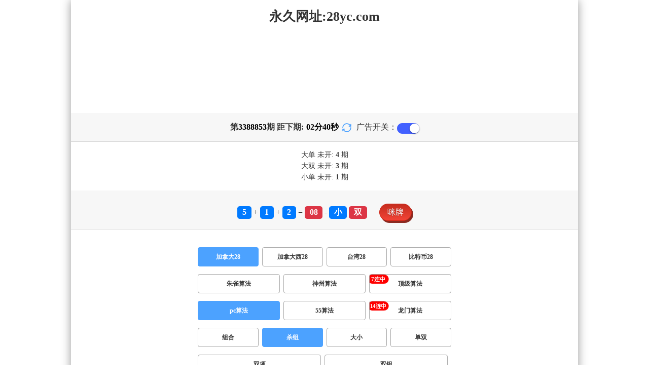

--- FILE ---
content_type: text/html; charset=utf-8
request_url: http://www.vodnd.com/jnd28_sf4_mssz.html
body_size: 16477
content:
<!DOCTYPE html>
<html  lang="zh-CN">
<head>
    <meta charset="UTF-8">
    <meta name="viewport" content="width=device-width, initial-scale=1, maximum-scale=1, user-scalable=no">
    <meta name="format-detection" content="telephone=no" />
    <meta http-equiv="Content-Type" content="text/html" charset="UTF-8"/>
    <meta name="applicable-device" content="pc,mobile"/>
    <title>加拿大28_杀组_pc算法_加拿大28在线预测走势图-开奖|比特币|加拿大28AI预测|PC加拿大预测|最准28预测结果开奖</title>
    <meta name="keywords" content="加拿大28,杀组,pc算法,加拿大28,在线预测,走势图,开奖,比特币28,加拿大28预测,PC加拿大,预测最准,28预测结果,开奖"> 
    <meta name="description" content="加拿大28、杀组、pc算法、加拿大28在线【www.vodnd.com】加拿大PC走势安顺平坝人才网是专业的平坝人才网站,提供及时的平坝招聘信息、平坝求职简历,让平坝求职者找到满意工作、平坝招聘企业找到满意人才。">
	<link rel="shortcut icon" href="/static/img/ico/1.ico">
    <link rel="stylesheet" href="/static/css/page/new_style8.css">
    <link rel="stylesheet" href="/static/css/honeySwitch.css">
    </head>
<!-- 1-2 -->
<body class="show1 new_show8"> 
    
    <div class="main container">
        
        <div class="main-p">
            <h1 class="h1-title">
                                                <span>加拿大28 ></span>
                                                                                                                                                                                                                                                                                                        <span>pc算法 ></span>
                                                                                                                                            <span>杀组</span>
                                                                                                                                                
            </h1>
            <h2 class="h2-title">永久网址:28yc.com</h2>

             <!-- <div class="banner8"></div> -->
             <div class="_adBox"></div>

            <h4 class="txt-header txt-center flex-center">
                第 <strong id="qishu"> 3388853 </strong> 期 距下期:
                <span id="times">
                                        <b>02 </b><span>分</span>
                    <b>42 </b><span>秒</span>
                </span>
                <a class="reload" href="javascript:" onclick="window.location.reload()">
                    <svg t="1686385694211" fill="currentColor" class="icon" viewBox="0 0 1024 1024" version="1.1" 
                        xmlns="http://www.w3.org/2000/svg" p-id="2402" width="18" height="18">
                        <path d="M1008 144c0-26.496-21.504-48-48-48s-48 21.504-48 48l0 74.624C819.264 92.224 671.36 16 512 16 238.528 16 16 238.528 16 512c0 26.496 21.504 48 48 48S112 538.496 112 512c0-220.544 179.456-400 400-400 139.904 0 268.16 73.408 340.736 192L768 304c-26.496 0-48 21.504-48 48S741.504 400 768 400l192 0c26.496 0 48-21.504 48-48 0-2.816-1.152-5.312-1.6-8 0.448-2.688 1.6-5.184 1.6-8L1008 144z" p-id="2403"></path><path d="M960 464c-26.496 0-48 21.504-48 48 0 220.608-179.456 400-400 400-139.904 0-268.096-73.344-340.672-192L256 720c26.496 0 48-21.504 48-48S282.496 624 256 624L64 624c-26.496 0-48 21.504-48 48 0 2.816 1.152 5.312 1.6 8C17.152 682.688 16 685.184 16 688l0 192c0 26.496 21.504 48 48 48s48-21.504 48-48l0-74.624C204.736 931.776 352.64 1008 512 1008c273.472 0 496-222.528 496-496C1008 485.44 986.496 464 960 464z" p-id="2404"></path>
                    </svg>
                </a>
                <span class="ad-switch" style="margin-left: 10px; font-weight: 500;">广告开关：</span>
                <span class="switch-on" id="adopen" ></span>
            </h4>

     
            <div class="result-box" style="text-align: center;margin: 15px 0px;">
                <div class="result-weikai">
                                            <span >
                            大单
                        </span>
                        <span>
                                                            未开: <span class="strong-txt" id="DADAN">4</span> 期
                                                    </span> </br>
                                            <span>
                            大双
                        </span>
                        <span>
                                                            未开:  <span class="strong-txt" id="DASHUANG">3</span>  期
                                                    </span>
                                    </div>
                <div class="result-weikai">
                                            <span >
                            小单
                        </span>
                        <span>
                                                            未开:  <span class="strong-txt" id="XIAODAN">1</span> 期
                                                    </span></br>
                                    </div>
            </div>

      
            <div class="kj-item txt-header txt-center">
                <span id="mi-num1" class="bg-primary">5</span> +
                <span id="mi-num2" class="bg-primary">1</span> +
                <span id="mi-num3" class="bg-primary">2</span> =
                <span id="mi-num4" class="bg-danger">08</span> - 
                                <span id="mi-dx" class="bg-primary">小</span>
                                <span id="mi-ds" class="bg-danger">双</span>
                
                <div class="issue-mi" style="margin-top: 10px;" onclick="openMipai()">咪牌</div>
            </div>

            

        
            <div class="types-box">
                                <nav>
                                                <a href="javascript:;" class="nav-item nav-type nav-active">加拿大28</a>
                            
                                                                                                    <a href="/jndx28.html" class="nav-item nav-type">加拿大西28</a>
                                                                                                    <a href="/twbg28.html" class="nav-item nav-type">台湾28</a>
                                                                                                    <a href="/btc28.html" class="nav-item nav-type">比特币28</a>
                                                                                        </nav>

           
                <nav class="sf_box">
                                                <a href="/jnd28_sf1_mssz.html" class="nav-item nav-type" data-sf="1"><strong>朱雀算法</strong></a>
                                              
                                                <a href="/jnd28_sf6_mssz.html" class="nav-item nav-type" data-sf="6"><strong>神州算法</strong></a>
                                              
                                                <a href="/jnd28_sf3_mssz.html" class="nav-item nav-type" data-sf="3"><strong>顶级算法</strong></a>
                                              
                                                <a href="javascript:;" class="nav-item nav-type nav-active" data-sf="4">pc算法</a>

                                              
                                                <a href="/jnd28_sf5_mssz.html" class="nav-item nav-type" data-sf="5"><strong>55算法</strong></a>
                                              
                                                <a href="/jnd28_sf7_mssz.html" class="nav-item nav-type" data-sf="7"><strong>龙门算法</strong></a>
                                              
                                    </nav>
                <nav>
                                                <a href="/jnd28_sf4_mszh.html" class="nav-item nav-type">组合</a>
                                              
                                                <a href="javascript:;" class="nav-item nav-type nav-active">杀组</a>
                            
                                              
                                                <a href="/jnd28_sf4_msdx.html" class="nav-item nav-type">大小</a>
                                              
                                                <a href="/jnd28_sf4_msds.html" class="nav-item nav-type">单双</a>
                                              
                                                <a href="/jnd28_sf4_mssx.html" class="nav-item nav-type">双项</a>
                                              
                                                <a href="/jnd28_sf4_msshuangzu.html" class="nav-item nav-type">双组</a>
                                              
                                    </nav>

            </div>

            
            <div class="issue">
                <div class="issue-box txt-header txt-center">
                    <h5 class="win_box"> 
                        <p>100期 正确：74 期 错误：26 期</p> 
                        <p>正确率：74%</p> 
                    </h5>
                </div>
            </div>
            

            
    
            <div class="result-nav">
                <span class="result-active" data-tab="forecast">预测</span>
                <span data-tab="trend">走势</span>
                <span data-tab="census">统计</span>
            </div>
            <div class="result">
                <div class="result-table" id="forecast" >
                    <div class="result-thead">
                        <span>期号</span>
                        <span>号码</span>
                        <span>预测</span>
                        <span>结果</span> 
                    </div>
                                        <div class="result-tr">
                        <span>3388854</span>
                        <span>---</span>
                        <span><span class="sha">殺</span><span class="yc-yes">小双</span> </span>
                        <span><span style="">---</span></span>
                    </div>
                                        <div class="result-tr">
                        <span>3388853</span>
                        <span>5+1+2=08</span>
                        <span><span class="sha">殺</span><span class="yc-yes">大单</span> </span>
                        <span><span class="yc-yes2">中</span></span>
                    </div>
                                        <div class="result-tr">
                        <span>3388852</span>
                        <span>2+0+3=05</span>
                        <span><span class="sha">殺</span><span class="yc-yes">大单</span> </span>
                        <span><span class="yc-yes2">中</span></span>
                    </div>
                                        <div class="result-tr">
                        <span>3388851</span>
                        <span>0+8+4=12</span>
                        <span><span class="sha">殺</span><span class="yc-no">小双</span> </span>
                        <span><span class="yc-no2">错</span></span>
                    </div>
                                        <div class="result-tr">
                        <span>3388850</span>
                        <span>6+3+5=14</span>
                        <span><span class="sha">殺</span><span class="yc-yes">小双</span> </span>
                        <span><span class="yc-yes2">中</span></span>
                    </div>
                                        <div class="result-tr">
                        <span>3388849</span>
                        <span>4+4+7=15</span>
                        <span><span class="sha">殺</span><span class="yc-yes">小双</span> </span>
                        <span><span class="yc-yes2">中</span></span>
                    </div>
                                        <div class="result-tr">
                        <span>3388848</span>
                        <span>2+3+2=07</span>
                        <span><span class="sha">殺</span><span class="yc-no">小单</span> </span>
                        <span><span class="yc-no2">错</span></span>
                    </div>
                                        <div class="result-tr">
                        <span>3388847</span>
                        <span>0+6+0=06</span>
                        <span><span class="sha">殺</span><span class="yc-yes">大双</span> </span>
                        <span><span class="yc-yes2">中</span></span>
                    </div>
                                        <div class="result-tr">
                        <span>3388846</span>
                        <span>9+8+4=21</span>
                        <span><span class="sha">殺</span><span class="yc-yes">小双</span> </span>
                        <span><span class="yc-yes2">中</span></span>
                    </div>
                                        <div class="result-tr">
                        <span>3388845</span>
                        <span>9+8+3=20</span>
                        <span><span class="sha">殺</span><span class="yc-yes">小单</span> </span>
                        <span><span class="yc-yes2">中</span></span>
                    </div>
                                        <div class="result-tr">
                        <span>3388844</span>
                        <span>7+6+7=20</span>
                        <span><span class="sha">殺</span><span class="yc-no">大双</span> </span>
                        <span><span class="yc-no2">错</span></span>
                    </div>
                                        <div class="result-tr">
                        <span>3388843</span>
                        <span>7+1+3=11</span>
                        <span><span class="sha">殺</span><span class="yc-yes">小双</span> </span>
                        <span><span class="yc-yes2">中</span></span>
                    </div>
                                        <div class="result-tr">
                        <span>3388842</span>
                        <span>6+6+0=12</span>
                        <span><span class="sha">殺</span><span class="yc-yes">大单</span> </span>
                        <span><span class="yc-yes2">中</span></span>
                    </div>
                                        <div class="result-tr">
                        <span>3388841</span>
                        <span>9+7+9=25</span>
                        <span><span class="sha">殺</span><span class="yc-no">大单</span> </span>
                        <span><span class="yc-no2">错</span></span>
                    </div>
                                        <div class="result-tr">
                        <span>3388840</span>
                        <span>3+3+5=11</span>
                        <span><span class="sha">殺</span><span class="yc-no">小单</span> </span>
                        <span><span class="yc-no2">错</span></span>
                    </div>
                                        <div class="result-tr">
                        <span>3388839</span>
                        <span>5+4+6=15</span>
                        <span><span class="sha">殺</span><span class="yc-yes">小双</span> </span>
                        <span><span class="yc-yes2">中</span></span>
                    </div>
                                        <div class="result-tr">
                        <span>3388838</span>
                        <span>7+5+2=14</span>
                        <span><span class="sha">殺</span><span class="yc-yes">小单</span> </span>
                        <span><span class="yc-yes2">中</span></span>
                    </div>
                                        <div class="result-tr">
                        <span>3388837</span>
                        <span>0+4+4=08</span>
                        <span><span class="sha">殺</span><span class="yc-yes">大单</span> </span>
                        <span><span class="yc-yes2">中</span></span>
                    </div>
                                        <div class="result-tr">
                        <span>3388836</span>
                        <span>5+5+1=11</span>
                        <span><span class="sha">殺</span><span class="yc-yes">小双</span> </span>
                        <span><span class="yc-yes2">中</span></span>
                    </div>
                                        <div class="result-tr">
                        <span>3388835</span>
                        <span>4+0+9=13</span>
                        <span><span class="sha">殺</span><span class="yc-yes">大单</span> </span>
                        <span><span class="yc-yes2">中</span></span>
                    </div>
                                        <div class="result-tr">
                        <span>3388834</span>
                        <span>6+3+6=15</span>
                        <span><span class="sha">殺</span><span class="yc-yes">小单</span> </span>
                        <span><span class="yc-yes2">中</span></span>
                    </div>
                                        <div class="result-tr">
                        <span>3388833</span>
                        <span>5+4+7=16</span>
                        <span><span class="sha">殺</span><span class="yc-no">大双</span> </span>
                        <span><span class="yc-no2">错</span></span>
                    </div>
                                        <div class="result-tr">
                        <span>3388832</span>
                        <span>0+6+8=14</span>
                        <span><span class="sha">殺</span><span class="yc-yes">小单</span> </span>
                        <span><span class="yc-yes2">中</span></span>
                    </div>
                                        <div class="result-tr">
                        <span>3388831</span>
                        <span>0+5+0=05</span>
                        <span><span class="sha">殺</span><span class="yc-yes">大单</span> </span>
                        <span><span class="yc-yes2">中</span></span>
                    </div>
                                        <div class="result-tr">
                        <span>3388830</span>
                        <span>1+0+2=03</span>
                        <span><span class="sha">殺</span><span class="yc-no">小单</span> </span>
                        <span><span class="yc-no2">错</span></span>
                    </div>
                                        <div class="result-tr">
                        <span>3388829</span>
                        <span>4+1+4=09</span>
                        <span><span class="sha">殺</span><span class="yc-yes">小双</span> </span>
                        <span><span class="yc-yes2">中</span></span>
                    </div>
                                        <div class="result-tr">
                        <span>3388828</span>
                        <span>9+5+9=23</span>
                        <span><span class="sha">殺</span><span class="yc-yes">小双</span> </span>
                        <span><span class="yc-yes2">中</span></span>
                    </div>
                                        <div class="result-tr">
                        <span>3388827</span>
                        <span>2+0+7=09</span>
                        <span><span class="sha">殺</span><span class="yc-yes">小双</span> </span>
                        <span><span class="yc-yes2">中</span></span>
                    </div>
                                        <div class="result-tr">
                        <span>3388826</span>
                        <span>4+0+4=08</span>
                        <span><span class="sha">殺</span><span class="yc-yes">小单</span> </span>
                        <span><span class="yc-yes2">中</span></span>
                    </div>
                                        <div class="result-tr">
                        <span>3388825</span>
                        <span>7+2+3=12</span>
                        <span><span class="sha">殺</span><span class="yc-no">小双</span> </span>
                        <span><span class="yc-no2">错</span></span>
                    </div>
                                        <div class="result-tr">
                        <span>3388824</span>
                        <span>1+6+8=15</span>
                        <span><span class="sha">殺</span><span class="yc-yes">小单</span> </span>
                        <span><span class="yc-yes2">中</span></span>
                    </div>
                                        <div class="result-tr">
                        <span>3388823</span>
                        <span>7+3+2=12</span>
                        <span><span class="sha">殺</span><span class="yc-yes">小单</span> </span>
                        <span><span class="yc-yes2">中</span></span>
                    </div>
                                        <div class="result-tr">
                        <span>3388822</span>
                        <span>0+4+0=04</span>
                        <span><span class="sha">殺</span><span class="yc-yes">大双</span> </span>
                        <span><span class="yc-yes2">中</span></span>
                    </div>
                                        <div class="result-tr">
                        <span>3388821</span>
                        <span>0+7+8=15</span>
                        <span><span class="sha">殺</span><span class="yc-yes">小单</span> </span>
                        <span><span class="yc-yes2">中</span></span>
                    </div>
                                        <div class="result-tr">
                        <span>3388820</span>
                        <span>0+7+4=11</span>
                        <span><span class="sha">殺</span><span class="yc-no">小单</span> </span>
                        <span><span class="yc-no2">错</span></span>
                    </div>
                                        <div class="result-tr">
                        <span>3388819</span>
                        <span>1+8+2=11</span>
                        <span><span class="sha">殺</span><span class="yc-yes">大单</span> </span>
                        <span><span class="yc-yes2">中</span></span>
                    </div>
                                        <div class="result-tr">
                        <span>3388818</span>
                        <span>1+2+1=04</span>
                        <span><span class="sha">殺</span><span class="yc-no">小双</span> </span>
                        <span><span class="yc-no2">错</span></span>
                    </div>
                                        <div class="result-tr">
                        <span>3388817</span>
                        <span>8+5+9=22</span>
                        <span><span class="sha">殺</span><span class="yc-yes">小双</span> </span>
                        <span><span class="yc-yes2">中</span></span>
                    </div>
                                        <div class="result-tr">
                        <span>3388816</span>
                        <span>7+2+2=11</span>
                        <span><span class="sha">殺</span><span class="yc-no">小单</span> </span>
                        <span><span class="yc-no2">错</span></span>
                    </div>
                                        <div class="result-tr">
                        <span>3388815</span>
                        <span>8+2+4=14</span>
                        <span><span class="sha">殺</span><span class="yc-yes">小单</span> </span>
                        <span><span class="yc-yes2">中</span></span>
                    </div>
                                        <div class="result-tr">
                        <span>3388814</span>
                        <span>8+3+0=11</span>
                        <span><span class="sha">殺</span><span class="yc-yes">大双</span> </span>
                        <span><span class="yc-yes2">中</span></span>
                    </div>
                                        <div class="result-tr">
                        <span>3388813</span>
                        <span>4+2+4=10</span>
                        <span><span class="sha">殺</span><span class="yc-yes">小单</span> </span>
                        <span><span class="yc-yes2">中</span></span>
                    </div>
                                        <div class="result-tr">
                        <span>3388812</span>
                        <span>9+8+9=26</span>
                        <span><span class="sha">殺</span><span class="yc-yes">小双</span> </span>
                        <span><span class="yc-yes2">中</span></span>
                    </div>
                                        <div class="result-tr">
                        <span>3388811</span>
                        <span>4+8+6=18</span>
                        <span><span class="sha">殺</span><span class="yc-no">大双</span> </span>
                        <span><span class="yc-no2">错</span></span>
                    </div>
                                        <div class="result-tr">
                        <span>3388810</span>
                        <span>4+6+2=12</span>
                        <span><span class="sha">殺</span><span class="yc-yes">小单</span> </span>
                        <span><span class="yc-yes2">中</span></span>
                    </div>
                                        <div class="result-tr">
                        <span>3388809</span>
                        <span>2+3+1=06</span>
                        <span><span class="sha">殺</span><span class="yc-yes">小单</span> </span>
                        <span><span class="yc-yes2">中</span></span>
                    </div>
                                        <div class="result-tr">
                        <span>3388808</span>
                        <span>4+7+9=20</span>
                        <span><span class="sha">殺</span><span class="yc-yes">小双</span> </span>
                        <span><span class="yc-yes2">中</span></span>
                    </div>
                                        <div class="result-tr">
                        <span>3388807</span>
                        <span>3+8+9=20</span>
                        <span><span class="sha">殺</span><span class="yc-no">大双</span> </span>
                        <span><span class="yc-no2">错</span></span>
                    </div>
                                        <div class="result-tr">
                        <span>3388806</span>
                        <span>3+8+4=15</span>
                        <span><span class="sha">殺</span><span class="yc-yes">大双</span> </span>
                        <span><span class="yc-yes2">中</span></span>
                    </div>
                                        <div class="result-tr">
                        <span>3388805</span>
                        <span>3+1+7=11</span>
                        <span><span class="sha">殺</span><span class="yc-no">小单</span> </span>
                        <span><span class="yc-no2">错</span></span>
                    </div>
                                        <div class="result-tr">
                        <span>3388804</span>
                        <span>2+7+0=09</span>
                        <span><span class="sha">殺</span><span class="yc-no">小单</span> </span>
                        <span><span class="yc-no2">错</span></span>
                    </div>
                                        <div class="result-tr">
                        <span>3388803</span>
                        <span>0+5+1=06</span>
                        <span><span class="sha">殺</span><span class="yc-yes">大单</span> </span>
                        <span><span class="yc-yes2">中</span></span>
                    </div>
                                        <div class="result-tr">
                        <span>3388802</span>
                        <span>2+3+8=13</span>
                        <span><span class="sha">殺</span><span class="yc-no">小单</span> </span>
                        <span><span class="yc-no2">错</span></span>
                    </div>
                                        <div class="result-tr">
                        <span>3388801</span>
                        <span>7+0+5=12</span>
                        <span><span class="sha">殺</span><span class="yc-no">小双</span> </span>
                        <span><span class="yc-no2">错</span></span>
                    </div>
                                        <div class="result-tr">
                        <span>3388800</span>
                        <span>2+9+5=16</span>
                        <span><span class="sha">殺</span><span class="yc-yes">大单</span> </span>
                        <span><span class="yc-yes2">中</span></span>
                    </div>
                                        <div class="result-tr">
                        <span>3388799</span>
                        <span>3+3+2=08</span>
                        <span><span class="sha">殺</span><span class="yc-yes">大双</span> </span>
                        <span><span class="yc-yes2">中</span></span>
                    </div>
                                        <div class="result-tr">
                        <span>3388798</span>
                        <span>1+9+4=14</span>
                        <span><span class="sha">殺</span><span class="yc-no">大双</span> </span>
                        <span><span class="yc-no2">错</span></span>
                    </div>
                                        <div class="result-tr">
                        <span>3388797</span>
                        <span>9+4+8=21</span>
                        <span><span class="sha">殺</span><span class="yc-no">大单</span> </span>
                        <span><span class="yc-no2">错</span></span>
                    </div>
                                        <div class="result-tr">
                        <span>3388796</span>
                        <span>4+2+2=08</span>
                        <span><span class="sha">殺</span><span class="yc-yes">大双</span> </span>
                        <span><span class="yc-yes2">中</span></span>
                    </div>
                                        <div class="result-tr">
                        <span>3388795</span>
                        <span>4+7+0=11</span>
                        <span><span class="sha">殺</span><span class="yc-yes">大双</span> </span>
                        <span><span class="yc-yes2">中</span></span>
                    </div>
                                        <div class="result-tr">
                        <span>3388794</span>
                        <span>9+9+6=24</span>
                        <span><span class="sha">殺</span><span class="yc-yes">小双</span> </span>
                        <span><span class="yc-yes2">中</span></span>
                    </div>
                                        <div class="result-tr">
                        <span>3388793</span>
                        <span>7+1+3=11</span>
                        <span><span class="sha">殺</span><span class="yc-yes">大单</span> </span>
                        <span><span class="yc-yes2">中</span></span>
                    </div>
                                        <div class="result-tr">
                        <span>3388792</span>
                        <span>6+7+0=13</span>
                        <span><span class="sha">殺</span><span class="yc-yes">大单</span> </span>
                        <span><span class="yc-yes2">中</span></span>
                    </div>
                                        <div class="result-tr">
                        <span>3388791</span>
                        <span>2+0+5=07</span>
                        <span><span class="sha">殺</span><span class="yc-yes">大双</span> </span>
                        <span><span class="yc-yes2">中</span></span>
                    </div>
                                        <div class="result-tr">
                        <span>3388790</span>
                        <span>3+7+4=14</span>
                        <span><span class="sha">殺</span><span class="yc-no">大双</span> </span>
                        <span><span class="yc-no2">错</span></span>
                    </div>
                                        <div class="result-tr">
                        <span>3388789</span>
                        <span>0+1+7=08</span>
                        <span><span class="sha">殺</span><span class="yc-yes">大单</span> </span>
                        <span><span class="yc-yes2">中</span></span>
                    </div>
                                        <div class="result-tr">
                        <span>3388788</span>
                        <span>3+7+8=18</span>
                        <span><span class="sha">殺</span><span class="yc-yes">大单</span> </span>
                        <span><span class="yc-yes2">中</span></span>
                    </div>
                                        <div class="result-tr">
                        <span>3388787</span>
                        <span>0+7+7=14</span>
                        <span><span class="sha">殺</span><span class="yc-no">大双</span> </span>
                        <span><span class="yc-no2">错</span></span>
                    </div>
                                        <div class="result-tr">
                        <span>3388786</span>
                        <span>8+9+1=18</span>
                        <span><span class="sha">殺</span><span class="yc-yes">小单</span> </span>
                        <span><span class="yc-yes2">中</span></span>
                    </div>
                                        <div class="result-tr">
                        <span>3388785</span>
                        <span>6+9+6=21</span>
                        <span><span class="sha">殺</span><span class="yc-yes">大双</span> </span>
                        <span><span class="yc-yes2">中</span></span>
                    </div>
                                        <div class="result-tr">
                        <span>3388784</span>
                        <span>9+3+3=15</span>
                        <span><span class="sha">殺</span><span class="yc-no">大单</span> </span>
                        <span><span class="yc-no2">错</span></span>
                    </div>
                                        <div class="result-tr">
                        <span>3388783</span>
                        <span>3+5+0=08</span>
                        <span><span class="sha">殺</span><span class="yc-yes">大单</span> </span>
                        <span><span class="yc-yes2">中</span></span>
                    </div>
                                        <div class="result-tr">
                        <span>3388782</span>
                        <span>9+8+7=24</span>
                        <span><span class="sha">殺</span><span class="yc-yes">小单</span> </span>
                        <span><span class="yc-yes2">中</span></span>
                    </div>
                                        <div class="result-tr">
                        <span>3388781</span>
                        <span>7+4+3=14</span>
                        <span><span class="sha">殺</span><span class="yc-yes">小单</span> </span>
                        <span><span class="yc-yes2">中</span></span>
                    </div>
                                        <div class="result-tr">
                        <span>3388780</span>
                        <span>2+5+9=16</span>
                        <span><span class="sha">殺</span><span class="yc-yes">小单</span> </span>
                        <span><span class="yc-yes2">中</span></span>
                    </div>
                                        <div class="result-tr">
                        <span>3388779</span>
                        <span>9+1+2=12</span>
                        <span><span class="sha">殺</span><span class="yc-yes">小单</span> </span>
                        <span><span class="yc-yes2">中</span></span>
                    </div>
                                        <div class="result-tr">
                        <span>3388778</span>
                        <span>1+8+9=18</span>
                        <span><span class="sha">殺</span><span class="yc-yes">大单</span> </span>
                        <span><span class="yc-yes2">中</span></span>
                    </div>
                                        <div class="result-tr">
                        <span>3388777</span>
                        <span>5+2+4=11</span>
                        <span><span class="sha">殺</span><span class="yc-yes">小双</span> </span>
                        <span><span class="yc-yes2">中</span></span>
                    </div>
                                        <div class="result-tr">
                        <span>3388776</span>
                        <span>5+3+1=09</span>
                        <span><span class="sha">殺</span><span class="yc-yes">大单</span> </span>
                        <span><span class="yc-yes2">中</span></span>
                    </div>
                                        <div class="result-tr">
                        <span>3388775</span>
                        <span>5+3+0=08</span>
                        <span><span class="sha">殺</span><span class="yc-no">小双</span> </span>
                        <span><span class="yc-no2">错</span></span>
                    </div>
                                        <div class="result-tr">
                        <span>3388774</span>
                        <span>3+2+7=12</span>
                        <span><span class="sha">殺</span><span class="yc-yes">大单</span> </span>
                        <span><span class="yc-yes2">中</span></span>
                    </div>
                                        <div class="result-tr">
                        <span>3388773</span>
                        <span>3+0+4=07</span>
                        <span><span class="sha">殺</span><span class="yc-yes">大单</span> </span>
                        <span><span class="yc-yes2">中</span></span>
                    </div>
                                        <div class="result-tr">
                        <span>3388772</span>
                        <span>8+2+1=11</span>
                        <span><span class="sha">殺</span><span class="yc-yes">大双</span> </span>
                        <span><span class="yc-yes2">中</span></span>
                    </div>
                                        <div class="result-tr">
                        <span>3388771</span>
                        <span>5+6+7=18</span>
                        <span><span class="sha">殺</span><span class="yc-yes">小单</span> </span>
                        <span><span class="yc-yes2">中</span></span>
                    </div>
                                        <div class="result-tr">
                        <span>3388770</span>
                        <span>1+2+9=12</span>
                        <span><span class="sha">殺</span><span class="yc-yes">大双</span> </span>
                        <span><span class="yc-yes2">中</span></span>
                    </div>
                                        <div class="result-tr">
                        <span>3388769</span>
                        <span>4+9+2=15</span>
                        <span><span class="sha">殺</span><span class="yc-yes">小单</span> </span>
                        <span><span class="yc-yes2">中</span></span>
                    </div>
                                        <div class="result-tr">
                        <span>3388768</span>
                        <span>5+2+5=12</span>
                        <span><span class="sha">殺</span><span class="yc-no">小双</span> </span>
                        <span><span class="yc-no2">错</span></span>
                    </div>
                                        <div class="result-tr">
                        <span>3388767</span>
                        <span>1+9+0=10</span>
                        <span><span class="sha">殺</span><span class="yc-yes">小单</span> </span>
                        <span><span class="yc-yes2">中</span></span>
                    </div>
                                        <div class="result-tr">
                        <span>3388766</span>
                        <span>9+6+1=16</span>
                        <span><span class="sha">殺</span><span class="yc-no">大双</span> </span>
                        <span><span class="yc-no2">错</span></span>
                    </div>
                                        <div class="result-tr">
                        <span>3388765</span>
                        <span>3+8+5=16</span>
                        <span><span class="sha">殺</span><span class="yc-yes">小单</span> </span>
                        <span><span class="yc-yes2">中</span></span>
                    </div>
                                        <div class="result-tr">
                        <span>3388764</span>
                        <span>4+5+3=12</span>
                        <span><span class="sha">殺</span><span class="yc-yes">大双</span> </span>
                        <span><span class="yc-yes2">中</span></span>
                    </div>
                                        <div class="result-tr">
                        <span>3388763</span>
                        <span>5+5+2=12</span>
                        <span><span class="sha">殺</span><span class="yc-yes">大单</span> </span>
                        <span><span class="yc-yes2">中</span></span>
                    </div>
                                        <div class="result-tr">
                        <span>3388762</span>
                        <span>2+7+8=17</span>
                        <span><span class="sha">殺</span><span class="yc-no">大单</span> </span>
                        <span><span class="yc-no2">错</span></span>
                    </div>
                                        <div class="result-tr">
                        <span>3388761</span>
                        <span>3+4+6=13</span>
                        <span><span class="sha">殺</span><span class="yc-yes">大双</span> </span>
                        <span><span class="yc-yes2">中</span></span>
                    </div>
                                        <div class="result-tr">
                        <span>3388760</span>
                        <span>6+5+3=14</span>
                        <span><span class="sha">殺</span><span class="yc-yes">大单</span> </span>
                        <span><span class="yc-yes2">中</span></span>
                    </div>
                                        <div class="result-tr">
                        <span>3388759</span>
                        <span>8+4+9=21</span>
                        <span><span class="sha">殺</span><span class="yc-yes">小单</span> </span>
                        <span><span class="yc-yes2">中</span></span>
                    </div>
                                        <div class="result-tr">
                        <span>3388758</span>
                        <span>6+2+2=10</span>
                        <span><span class="sha">殺</span><span class="yc-yes">大单</span> </span>
                        <span><span class="yc-yes2">中</span></span>
                    </div>
                                        <div class="result-tr">
                        <span>3388757</span>
                        <span>4+3+8=15</span>
                        <span><span class="sha">殺</span><span class="yc-yes">小单</span> </span>
                        <span><span class="yc-yes2">中</span></span>
                    </div>
                                        <div class="result-tr">
                        <span>3388756</span>
                        <span>6+2+8=16</span>
                        <span><span class="sha">殺</span><span class="yc-yes">小双</span> </span>
                        <span><span class="yc-yes2">中</span></span>
                    </div>
                                        <div class="result-tr">
                        <span>3388755</span>
                        <span>6+2+0=08</span>
                        <span><span class="sha">殺</span><span class="yc-yes">大双</span> </span>
                        <span><span class="yc-yes2">中</span></span>
                    </div>
                                        <div class="result-tr">
                        <span>3388754</span>
                        <span>9+1+1=11</span>
                        <span><span class="sha">殺</span><span class="yc-yes">小双</span> </span>
                        <span><span class="yc-yes2">中</span></span>
                    </div>
                                    </div>

                <div class="result-table" id="trend" style="display: none;">
                    <div class="result-thead">
                        <span class="p200">期号</span>
                        <span>值</span>
                        <span>大</span>
                        <span>小</span>
                        <span>单</span>
                        <span>双</span>
                        <span class="p120">大单</span>
                        <span class="p120">大双</span>
                        <span class="p120">小单</span>
                        <span class="p120">小双</span>
                    </div>
                                        <div class="result-tr">
                        <span class="p200">3388853</span>
                        <span>08</span>
                                                    <span></span>
                                                    <span><i class="badge-g">小</i></span>
                                                        <span></span>
                                                    <span><i class="badge-o">双</i></span>
                                                        <span class="p120"></span>
                                                    <span class="p120"></span>
                                                    <span class="p120"></span>
                                                    <span class="p120"><i class="badge-o">小双</i></span>
                                                </div>
                                        <div class="result-tr">
                        <span class="p200">3388852</span>
                        <span>05</span>
                                                    <span></span>
                                                    <span><i class="badge-g">小</i></span>
                                                        <span><i class="badge-g">单</i></span>
                                                        <span></span>
                                                    <span class="p120"></span>
                                                    <span class="p120"></span>
                                                    <span class="p120"><i class="badge-g">小单</i></span>
                                                        <span class="p120"></span>
                                            </div>
                                        <div class="result-tr">
                        <span class="p200">3388851</span>
                        <span>12</span>
                                                    <span></span>
                                                    <span><i class="badge-g">小</i></span>
                                                        <span></span>
                                                    <span><i class="badge-o">双</i></span>
                                                        <span class="p120"></span>
                                                    <span class="p120"></span>
                                                    <span class="p120"></span>
                                                    <span class="p120"><i class="badge-o">小双</i></span>
                                                </div>
                                        <div class="result-tr">
                        <span class="p200">3388850</span>
                        <span>14</span>
                                                    <span><i class="badge-o">大</i></span>
                                                        <span></span>
                                                    <span></span>
                                                    <span><i class="badge-o">双</i></span>
                                                        <span class="p120"></span>
                                                    <span class="p120"><i class="badge-o">大双</i></span>
                                                        <span class="p120"></span>
                                                    <span class="p120"></span>
                                            </div>
                                        <div class="result-tr">
                        <span class="p200">3388849</span>
                        <span>15</span>
                                                    <span><i class="badge-o">大</i></span>
                                                        <span></span>
                                                    <span><i class="badge-g">单</i></span>
                                                        <span></span>
                                                    <span class="p120"><i class="badge-g">大单</i></span>
                                                        <span class="p120"></span>
                                                    <span class="p120"></span>
                                                    <span class="p120"></span>
                                            </div>
                                        <div class="result-tr">
                        <span class="p200">3388848</span>
                        <span>07</span>
                                                    <span></span>
                                                    <span><i class="badge-g">小</i></span>
                                                        <span><i class="badge-g">单</i></span>
                                                        <span></span>
                                                    <span class="p120"></span>
                                                    <span class="p120"></span>
                                                    <span class="p120"><i class="badge-g">小单</i></span>
                                                        <span class="p120"></span>
                                            </div>
                                        <div class="result-tr">
                        <span class="p200">3388847</span>
                        <span>06</span>
                                                    <span></span>
                                                    <span><i class="badge-g">小</i></span>
                                                        <span></span>
                                                    <span><i class="badge-o">双</i></span>
                                                        <span class="p120"></span>
                                                    <span class="p120"></span>
                                                    <span class="p120"></span>
                                                    <span class="p120"><i class="badge-o">小双</i></span>
                                                </div>
                                        <div class="result-tr">
                        <span class="p200">3388846</span>
                        <span>21</span>
                                                    <span><i class="badge-o">大</i></span>
                                                        <span></span>
                                                    <span><i class="badge-g">单</i></span>
                                                        <span></span>
                                                    <span class="p120"><i class="badge-g">大单</i></span>
                                                        <span class="p120"></span>
                                                    <span class="p120"></span>
                                                    <span class="p120"></span>
                                            </div>
                                        <div class="result-tr">
                        <span class="p200">3388845</span>
                        <span>20</span>
                                                    <span><i class="badge-o">大</i></span>
                                                        <span></span>
                                                    <span></span>
                                                    <span><i class="badge-o">双</i></span>
                                                        <span class="p120"></span>
                                                    <span class="p120"><i class="badge-o">大双</i></span>
                                                        <span class="p120"></span>
                                                    <span class="p120"></span>
                                            </div>
                                        <div class="result-tr">
                        <span class="p200">3388844</span>
                        <span>20</span>
                                                    <span><i class="badge-o">大</i></span>
                                                        <span></span>
                                                    <span></span>
                                                    <span><i class="badge-o">双</i></span>
                                                        <span class="p120"></span>
                                                    <span class="p120"><i class="badge-o">大双</i></span>
                                                        <span class="p120"></span>
                                                    <span class="p120"></span>
                                            </div>
                                        <div class="result-tr">
                        <span class="p200">3388843</span>
                        <span>11</span>
                                                    <span></span>
                                                    <span><i class="badge-g">小</i></span>
                                                        <span><i class="badge-g">单</i></span>
                                                        <span></span>
                                                    <span class="p120"></span>
                                                    <span class="p120"></span>
                                                    <span class="p120"><i class="badge-g">小单</i></span>
                                                        <span class="p120"></span>
                                            </div>
                                        <div class="result-tr">
                        <span class="p200">3388842</span>
                        <span>12</span>
                                                    <span></span>
                                                    <span><i class="badge-g">小</i></span>
                                                        <span></span>
                                                    <span><i class="badge-o">双</i></span>
                                                        <span class="p120"></span>
                                                    <span class="p120"></span>
                                                    <span class="p120"></span>
                                                    <span class="p120"><i class="badge-o">小双</i></span>
                                                </div>
                                        <div class="result-tr">
                        <span class="p200">3388841</span>
                        <span>25</span>
                                                    <span><i class="badge-o">大</i></span>
                                                        <span></span>
                                                    <span><i class="badge-g">单</i></span>
                                                        <span></span>
                                                    <span class="p120"><i class="badge-g">大单</i></span>
                                                        <span class="p120"></span>
                                                    <span class="p120"></span>
                                                    <span class="p120"></span>
                                            </div>
                                        <div class="result-tr">
                        <span class="p200">3388840</span>
                        <span>11</span>
                                                    <span></span>
                                                    <span><i class="badge-g">小</i></span>
                                                        <span><i class="badge-g">单</i></span>
                                                        <span></span>
                                                    <span class="p120"></span>
                                                    <span class="p120"></span>
                                                    <span class="p120"><i class="badge-g">小单</i></span>
                                                        <span class="p120"></span>
                                            </div>
                                        <div class="result-tr">
                        <span class="p200">3388839</span>
                        <span>15</span>
                                                    <span><i class="badge-o">大</i></span>
                                                        <span></span>
                                                    <span><i class="badge-g">单</i></span>
                                                        <span></span>
                                                    <span class="p120"><i class="badge-g">大单</i></span>
                                                        <span class="p120"></span>
                                                    <span class="p120"></span>
                                                    <span class="p120"></span>
                                            </div>
                                        <div class="result-tr">
                        <span class="p200">3388838</span>
                        <span>14</span>
                                                    <span><i class="badge-o">大</i></span>
                                                        <span></span>
                                                    <span></span>
                                                    <span><i class="badge-o">双</i></span>
                                                        <span class="p120"></span>
                                                    <span class="p120"><i class="badge-o">大双</i></span>
                                                        <span class="p120"></span>
                                                    <span class="p120"></span>
                                            </div>
                                        <div class="result-tr">
                        <span class="p200">3388837</span>
                        <span>08</span>
                                                    <span></span>
                                                    <span><i class="badge-g">小</i></span>
                                                        <span></span>
                                                    <span><i class="badge-o">双</i></span>
                                                        <span class="p120"></span>
                                                    <span class="p120"></span>
                                                    <span class="p120"></span>
                                                    <span class="p120"><i class="badge-o">小双</i></span>
                                                </div>
                                        <div class="result-tr">
                        <span class="p200">3388836</span>
                        <span>11</span>
                                                    <span></span>
                                                    <span><i class="badge-g">小</i></span>
                                                        <span><i class="badge-g">单</i></span>
                                                        <span></span>
                                                    <span class="p120"></span>
                                                    <span class="p120"></span>
                                                    <span class="p120"><i class="badge-g">小单</i></span>
                                                        <span class="p120"></span>
                                            </div>
                                        <div class="result-tr">
                        <span class="p200">3388835</span>
                        <span>13</span>
                                                    <span></span>
                                                    <span><i class="badge-g">小</i></span>
                                                        <span><i class="badge-g">单</i></span>
                                                        <span></span>
                                                    <span class="p120"></span>
                                                    <span class="p120"></span>
                                                    <span class="p120"><i class="badge-g">小单</i></span>
                                                        <span class="p120"></span>
                                            </div>
                                        <div class="result-tr">
                        <span class="p200">3388834</span>
                        <span>15</span>
                                                    <span><i class="badge-o">大</i></span>
                                                        <span></span>
                                                    <span><i class="badge-g">单</i></span>
                                                        <span></span>
                                                    <span class="p120"><i class="badge-g">大单</i></span>
                                                        <span class="p120"></span>
                                                    <span class="p120"></span>
                                                    <span class="p120"></span>
                                            </div>
                                        <div class="result-tr">
                        <span class="p200">3388833</span>
                        <span>16</span>
                                                    <span><i class="badge-o">大</i></span>
                                                        <span></span>
                                                    <span></span>
                                                    <span><i class="badge-o">双</i></span>
                                                        <span class="p120"></span>
                                                    <span class="p120"><i class="badge-o">大双</i></span>
                                                        <span class="p120"></span>
                                                    <span class="p120"></span>
                                            </div>
                                        <div class="result-tr">
                        <span class="p200">3388832</span>
                        <span>14</span>
                                                    <span><i class="badge-o">大</i></span>
                                                        <span></span>
                                                    <span></span>
                                                    <span><i class="badge-o">双</i></span>
                                                        <span class="p120"></span>
                                                    <span class="p120"><i class="badge-o">大双</i></span>
                                                        <span class="p120"></span>
                                                    <span class="p120"></span>
                                            </div>
                                        <div class="result-tr">
                        <span class="p200">3388831</span>
                        <span>05</span>
                                                    <span></span>
                                                    <span><i class="badge-g">小</i></span>
                                                        <span><i class="badge-g">单</i></span>
                                                        <span></span>
                                                    <span class="p120"></span>
                                                    <span class="p120"></span>
                                                    <span class="p120"><i class="badge-g">小单</i></span>
                                                        <span class="p120"></span>
                                            </div>
                                        <div class="result-tr">
                        <span class="p200">3388830</span>
                        <span>03</span>
                                                    <span></span>
                                                    <span><i class="badge-g">小</i></span>
                                                        <span><i class="badge-g">单</i></span>
                                                        <span></span>
                                                    <span class="p120"></span>
                                                    <span class="p120"></span>
                                                    <span class="p120"><i class="badge-g">小单</i></span>
                                                        <span class="p120"></span>
                                            </div>
                                        <div class="result-tr">
                        <span class="p200">3388829</span>
                        <span>09</span>
                                                    <span></span>
                                                    <span><i class="badge-g">小</i></span>
                                                        <span><i class="badge-g">单</i></span>
                                                        <span></span>
                                                    <span class="p120"></span>
                                                    <span class="p120"></span>
                                                    <span class="p120"><i class="badge-g">小单</i></span>
                                                        <span class="p120"></span>
                                            </div>
                                        <div class="result-tr">
                        <span class="p200">3388828</span>
                        <span>23</span>
                                                    <span><i class="badge-o">大</i></span>
                                                        <span></span>
                                                    <span><i class="badge-g">单</i></span>
                                                        <span></span>
                                                    <span class="p120"><i class="badge-g">大单</i></span>
                                                        <span class="p120"></span>
                                                    <span class="p120"></span>
                                                    <span class="p120"></span>
                                            </div>
                                        <div class="result-tr">
                        <span class="p200">3388827</span>
                        <span>09</span>
                                                    <span></span>
                                                    <span><i class="badge-g">小</i></span>
                                                        <span><i class="badge-g">单</i></span>
                                                        <span></span>
                                                    <span class="p120"></span>
                                                    <span class="p120"></span>
                                                    <span class="p120"><i class="badge-g">小单</i></span>
                                                        <span class="p120"></span>
                                            </div>
                                        <div class="result-tr">
                        <span class="p200">3388826</span>
                        <span>08</span>
                                                    <span></span>
                                                    <span><i class="badge-g">小</i></span>
                                                        <span></span>
                                                    <span><i class="badge-o">双</i></span>
                                                        <span class="p120"></span>
                                                    <span class="p120"></span>
                                                    <span class="p120"></span>
                                                    <span class="p120"><i class="badge-o">小双</i></span>
                                                </div>
                                        <div class="result-tr">
                        <span class="p200">3388825</span>
                        <span>12</span>
                                                    <span></span>
                                                    <span><i class="badge-g">小</i></span>
                                                        <span></span>
                                                    <span><i class="badge-o">双</i></span>
                                                        <span class="p120"></span>
                                                    <span class="p120"></span>
                                                    <span class="p120"></span>
                                                    <span class="p120"><i class="badge-o">小双</i></span>
                                                </div>
                                        <div class="result-tr">
                        <span class="p200">3388824</span>
                        <span>15</span>
                                                    <span><i class="badge-o">大</i></span>
                                                        <span></span>
                                                    <span><i class="badge-g">单</i></span>
                                                        <span></span>
                                                    <span class="p120"><i class="badge-g">大单</i></span>
                                                        <span class="p120"></span>
                                                    <span class="p120"></span>
                                                    <span class="p120"></span>
                                            </div>
                                        <div class="result-tr">
                        <span class="p200">3388823</span>
                        <span>12</span>
                                                    <span></span>
                                                    <span><i class="badge-g">小</i></span>
                                                        <span></span>
                                                    <span><i class="badge-o">双</i></span>
                                                        <span class="p120"></span>
                                                    <span class="p120"></span>
                                                    <span class="p120"></span>
                                                    <span class="p120"><i class="badge-o">小双</i></span>
                                                </div>
                                        <div class="result-tr">
                        <span class="p200">3388822</span>
                        <span>04</span>
                                                    <span></span>
                                                    <span><i class="badge-g">小</i></span>
                                                        <span></span>
                                                    <span><i class="badge-o">双</i></span>
                                                        <span class="p120"></span>
                                                    <span class="p120"></span>
                                                    <span class="p120"></span>
                                                    <span class="p120"><i class="badge-o">小双</i></span>
                                                </div>
                                        <div class="result-tr">
                        <span class="p200">3388821</span>
                        <span>15</span>
                                                    <span><i class="badge-o">大</i></span>
                                                        <span></span>
                                                    <span><i class="badge-g">单</i></span>
                                                        <span></span>
                                                    <span class="p120"><i class="badge-g">大单</i></span>
                                                        <span class="p120"></span>
                                                    <span class="p120"></span>
                                                    <span class="p120"></span>
                                            </div>
                                        <div class="result-tr">
                        <span class="p200">3388820</span>
                        <span>11</span>
                                                    <span></span>
                                                    <span><i class="badge-g">小</i></span>
                                                        <span><i class="badge-g">单</i></span>
                                                        <span></span>
                                                    <span class="p120"></span>
                                                    <span class="p120"></span>
                                                    <span class="p120"><i class="badge-g">小单</i></span>
                                                        <span class="p120"></span>
                                            </div>
                                        <div class="result-tr">
                        <span class="p200">3388819</span>
                        <span>11</span>
                                                    <span></span>
                                                    <span><i class="badge-g">小</i></span>
                                                        <span><i class="badge-g">单</i></span>
                                                        <span></span>
                                                    <span class="p120"></span>
                                                    <span class="p120"></span>
                                                    <span class="p120"><i class="badge-g">小单</i></span>
                                                        <span class="p120"></span>
                                            </div>
                                        <div class="result-tr">
                        <span class="p200">3388818</span>
                        <span>04</span>
                                                    <span></span>
                                                    <span><i class="badge-g">小</i></span>
                                                        <span></span>
                                                    <span><i class="badge-o">双</i></span>
                                                        <span class="p120"></span>
                                                    <span class="p120"></span>
                                                    <span class="p120"></span>
                                                    <span class="p120"><i class="badge-o">小双</i></span>
                                                </div>
                                        <div class="result-tr">
                        <span class="p200">3388817</span>
                        <span>22</span>
                                                    <span><i class="badge-o">大</i></span>
                                                        <span></span>
                                                    <span></span>
                                                    <span><i class="badge-o">双</i></span>
                                                        <span class="p120"></span>
                                                    <span class="p120"><i class="badge-o">大双</i></span>
                                                        <span class="p120"></span>
                                                    <span class="p120"></span>
                                            </div>
                                        <div class="result-tr">
                        <span class="p200">3388816</span>
                        <span>11</span>
                                                    <span></span>
                                                    <span><i class="badge-g">小</i></span>
                                                        <span><i class="badge-g">单</i></span>
                                                        <span></span>
                                                    <span class="p120"></span>
                                                    <span class="p120"></span>
                                                    <span class="p120"><i class="badge-g">小单</i></span>
                                                        <span class="p120"></span>
                                            </div>
                                        <div class="result-tr">
                        <span class="p200">3388815</span>
                        <span>14</span>
                                                    <span><i class="badge-o">大</i></span>
                                                        <span></span>
                                                    <span></span>
                                                    <span><i class="badge-o">双</i></span>
                                                        <span class="p120"></span>
                                                    <span class="p120"><i class="badge-o">大双</i></span>
                                                        <span class="p120"></span>
                                                    <span class="p120"></span>
                                            </div>
                                        <div class="result-tr">
                        <span class="p200">3388814</span>
                        <span>11</span>
                                                    <span></span>
                                                    <span><i class="badge-g">小</i></span>
                                                        <span><i class="badge-g">单</i></span>
                                                        <span></span>
                                                    <span class="p120"></span>
                                                    <span class="p120"></span>
                                                    <span class="p120"><i class="badge-g">小单</i></span>
                                                        <span class="p120"></span>
                                            </div>
                                        <div class="result-tr">
                        <span class="p200">3388813</span>
                        <span>10</span>
                                                    <span></span>
                                                    <span><i class="badge-g">小</i></span>
                                                        <span></span>
                                                    <span><i class="badge-o">双</i></span>
                                                        <span class="p120"></span>
                                                    <span class="p120"></span>
                                                    <span class="p120"></span>
                                                    <span class="p120"><i class="badge-o">小双</i></span>
                                                </div>
                                        <div class="result-tr">
                        <span class="p200">3388812</span>
                        <span>26</span>
                                                    <span><i class="badge-o">大</i></span>
                                                        <span></span>
                                                    <span></span>
                                                    <span><i class="badge-o">双</i></span>
                                                        <span class="p120"></span>
                                                    <span class="p120"><i class="badge-o">大双</i></span>
                                                        <span class="p120"></span>
                                                    <span class="p120"></span>
                                            </div>
                                        <div class="result-tr">
                        <span class="p200">3388811</span>
                        <span>18</span>
                                                    <span><i class="badge-o">大</i></span>
                                                        <span></span>
                                                    <span></span>
                                                    <span><i class="badge-o">双</i></span>
                                                        <span class="p120"></span>
                                                    <span class="p120"><i class="badge-o">大双</i></span>
                                                        <span class="p120"></span>
                                                    <span class="p120"></span>
                                            </div>
                                        <div class="result-tr">
                        <span class="p200">3388810</span>
                        <span>12</span>
                                                    <span></span>
                                                    <span><i class="badge-g">小</i></span>
                                                        <span></span>
                                                    <span><i class="badge-o">双</i></span>
                                                        <span class="p120"></span>
                                                    <span class="p120"></span>
                                                    <span class="p120"></span>
                                                    <span class="p120"><i class="badge-o">小双</i></span>
                                                </div>
                                        <div class="result-tr">
                        <span class="p200">3388809</span>
                        <span>06</span>
                                                    <span></span>
                                                    <span><i class="badge-g">小</i></span>
                                                        <span></span>
                                                    <span><i class="badge-o">双</i></span>
                                                        <span class="p120"></span>
                                                    <span class="p120"></span>
                                                    <span class="p120"></span>
                                                    <span class="p120"><i class="badge-o">小双</i></span>
                                                </div>
                                        <div class="result-tr">
                        <span class="p200">3388808</span>
                        <span>20</span>
                                                    <span><i class="badge-o">大</i></span>
                                                        <span></span>
                                                    <span></span>
                                                    <span><i class="badge-o">双</i></span>
                                                        <span class="p120"></span>
                                                    <span class="p120"><i class="badge-o">大双</i></span>
                                                        <span class="p120"></span>
                                                    <span class="p120"></span>
                                            </div>
                                        <div class="result-tr">
                        <span class="p200">3388807</span>
                        <span>20</span>
                                                    <span><i class="badge-o">大</i></span>
                                                        <span></span>
                                                    <span></span>
                                                    <span><i class="badge-o">双</i></span>
                                                        <span class="p120"></span>
                                                    <span class="p120"><i class="badge-o">大双</i></span>
                                                        <span class="p120"></span>
                                                    <span class="p120"></span>
                                            </div>
                                        <div class="result-tr">
                        <span class="p200">3388806</span>
                        <span>15</span>
                                                    <span><i class="badge-o">大</i></span>
                                                        <span></span>
                                                    <span><i class="badge-g">单</i></span>
                                                        <span></span>
                                                    <span class="p120"><i class="badge-g">大单</i></span>
                                                        <span class="p120"></span>
                                                    <span class="p120"></span>
                                                    <span class="p120"></span>
                                            </div>
                                        <div class="result-tr">
                        <span class="p200">3388805</span>
                        <span>11</span>
                                                    <span></span>
                                                    <span><i class="badge-g">小</i></span>
                                                        <span><i class="badge-g">单</i></span>
                                                        <span></span>
                                                    <span class="p120"></span>
                                                    <span class="p120"></span>
                                                    <span class="p120"><i class="badge-g">小单</i></span>
                                                        <span class="p120"></span>
                                            </div>
                                        <div class="result-tr">
                        <span class="p200">3388804</span>
                        <span>09</span>
                                                    <span></span>
                                                    <span><i class="badge-g">小</i></span>
                                                        <span><i class="badge-g">单</i></span>
                                                        <span></span>
                                                    <span class="p120"></span>
                                                    <span class="p120"></span>
                                                    <span class="p120"><i class="badge-g">小单</i></span>
                                                        <span class="p120"></span>
                                            </div>
                                        <div class="result-tr">
                        <span class="p200">3388803</span>
                        <span>06</span>
                                                    <span></span>
                                                    <span><i class="badge-g">小</i></span>
                                                        <span></span>
                                                    <span><i class="badge-o">双</i></span>
                                                        <span class="p120"></span>
                                                    <span class="p120"></span>
                                                    <span class="p120"></span>
                                                    <span class="p120"><i class="badge-o">小双</i></span>
                                                </div>
                                        <div class="result-tr">
                        <span class="p200">3388802</span>
                        <span>13</span>
                                                    <span></span>
                                                    <span><i class="badge-g">小</i></span>
                                                        <span><i class="badge-g">单</i></span>
                                                        <span></span>
                                                    <span class="p120"></span>
                                                    <span class="p120"></span>
                                                    <span class="p120"><i class="badge-g">小单</i></span>
                                                        <span class="p120"></span>
                                            </div>
                                        <div class="result-tr">
                        <span class="p200">3388801</span>
                        <span>12</span>
                                                    <span></span>
                                                    <span><i class="badge-g">小</i></span>
                                                        <span></span>
                                                    <span><i class="badge-o">双</i></span>
                                                        <span class="p120"></span>
                                                    <span class="p120"></span>
                                                    <span class="p120"></span>
                                                    <span class="p120"><i class="badge-o">小双</i></span>
                                                </div>
                                        <div class="result-tr">
                        <span class="p200">3388800</span>
                        <span>16</span>
                                                    <span><i class="badge-o">大</i></span>
                                                        <span></span>
                                                    <span></span>
                                                    <span><i class="badge-o">双</i></span>
                                                        <span class="p120"></span>
                                                    <span class="p120"><i class="badge-o">大双</i></span>
                                                        <span class="p120"></span>
                                                    <span class="p120"></span>
                                            </div>
                                        <div class="result-tr">
                        <span class="p200">3388799</span>
                        <span>08</span>
                                                    <span></span>
                                                    <span><i class="badge-g">小</i></span>
                                                        <span></span>
                                                    <span><i class="badge-o">双</i></span>
                                                        <span class="p120"></span>
                                                    <span class="p120"></span>
                                                    <span class="p120"></span>
                                                    <span class="p120"><i class="badge-o">小双</i></span>
                                                </div>
                                        <div class="result-tr">
                        <span class="p200">3388798</span>
                        <span>14</span>
                                                    <span><i class="badge-o">大</i></span>
                                                        <span></span>
                                                    <span></span>
                                                    <span><i class="badge-o">双</i></span>
                                                        <span class="p120"></span>
                                                    <span class="p120"><i class="badge-o">大双</i></span>
                                                        <span class="p120"></span>
                                                    <span class="p120"></span>
                                            </div>
                                        <div class="result-tr">
                        <span class="p200">3388797</span>
                        <span>21</span>
                                                    <span><i class="badge-o">大</i></span>
                                                        <span></span>
                                                    <span><i class="badge-g">单</i></span>
                                                        <span></span>
                                                    <span class="p120"><i class="badge-g">大单</i></span>
                                                        <span class="p120"></span>
                                                    <span class="p120"></span>
                                                    <span class="p120"></span>
                                            </div>
                                        <div class="result-tr">
                        <span class="p200">3388796</span>
                        <span>08</span>
                                                    <span></span>
                                                    <span><i class="badge-g">小</i></span>
                                                        <span></span>
                                                    <span><i class="badge-o">双</i></span>
                                                        <span class="p120"></span>
                                                    <span class="p120"></span>
                                                    <span class="p120"></span>
                                                    <span class="p120"><i class="badge-o">小双</i></span>
                                                </div>
                                        <div class="result-tr">
                        <span class="p200">3388795</span>
                        <span>11</span>
                                                    <span></span>
                                                    <span><i class="badge-g">小</i></span>
                                                        <span><i class="badge-g">单</i></span>
                                                        <span></span>
                                                    <span class="p120"></span>
                                                    <span class="p120"></span>
                                                    <span class="p120"><i class="badge-g">小单</i></span>
                                                        <span class="p120"></span>
                                            </div>
                                        <div class="result-tr">
                        <span class="p200">3388794</span>
                        <span>24</span>
                                                    <span><i class="badge-o">大</i></span>
                                                        <span></span>
                                                    <span></span>
                                                    <span><i class="badge-o">双</i></span>
                                                        <span class="p120"></span>
                                                    <span class="p120"><i class="badge-o">大双</i></span>
                                                        <span class="p120"></span>
                                                    <span class="p120"></span>
                                            </div>
                                        <div class="result-tr">
                        <span class="p200">3388793</span>
                        <span>11</span>
                                                    <span></span>
                                                    <span><i class="badge-g">小</i></span>
                                                        <span><i class="badge-g">单</i></span>
                                                        <span></span>
                                                    <span class="p120"></span>
                                                    <span class="p120"></span>
                                                    <span class="p120"><i class="badge-g">小单</i></span>
                                                        <span class="p120"></span>
                                            </div>
                                        <div class="result-tr">
                        <span class="p200">3388792</span>
                        <span>13</span>
                                                    <span></span>
                                                    <span><i class="badge-g">小</i></span>
                                                        <span><i class="badge-g">单</i></span>
                                                        <span></span>
                                                    <span class="p120"></span>
                                                    <span class="p120"></span>
                                                    <span class="p120"><i class="badge-g">小单</i></span>
                                                        <span class="p120"></span>
                                            </div>
                                        <div class="result-tr">
                        <span class="p200">3388791</span>
                        <span>07</span>
                                                    <span></span>
                                                    <span><i class="badge-g">小</i></span>
                                                        <span><i class="badge-g">单</i></span>
                                                        <span></span>
                                                    <span class="p120"></span>
                                                    <span class="p120"></span>
                                                    <span class="p120"><i class="badge-g">小单</i></span>
                                                        <span class="p120"></span>
                                            </div>
                                        <div class="result-tr">
                        <span class="p200">3388790</span>
                        <span>14</span>
                                                    <span><i class="badge-o">大</i></span>
                                                        <span></span>
                                                    <span></span>
                                                    <span><i class="badge-o">双</i></span>
                                                        <span class="p120"></span>
                                                    <span class="p120"><i class="badge-o">大双</i></span>
                                                        <span class="p120"></span>
                                                    <span class="p120"></span>
                                            </div>
                                        <div class="result-tr">
                        <span class="p200">3388789</span>
                        <span>08</span>
                                                    <span></span>
                                                    <span><i class="badge-g">小</i></span>
                                                        <span></span>
                                                    <span><i class="badge-o">双</i></span>
                                                        <span class="p120"></span>
                                                    <span class="p120"></span>
                                                    <span class="p120"></span>
                                                    <span class="p120"><i class="badge-o">小双</i></span>
                                                </div>
                                        <div class="result-tr">
                        <span class="p200">3388788</span>
                        <span>18</span>
                                                    <span><i class="badge-o">大</i></span>
                                                        <span></span>
                                                    <span></span>
                                                    <span><i class="badge-o">双</i></span>
                                                        <span class="p120"></span>
                                                    <span class="p120"><i class="badge-o">大双</i></span>
                                                        <span class="p120"></span>
                                                    <span class="p120"></span>
                                            </div>
                                        <div class="result-tr">
                        <span class="p200">3388787</span>
                        <span>14</span>
                                                    <span><i class="badge-o">大</i></span>
                                                        <span></span>
                                                    <span></span>
                                                    <span><i class="badge-o">双</i></span>
                                                        <span class="p120"></span>
                                                    <span class="p120"><i class="badge-o">大双</i></span>
                                                        <span class="p120"></span>
                                                    <span class="p120"></span>
                                            </div>
                                        <div class="result-tr">
                        <span class="p200">3388786</span>
                        <span>18</span>
                                                    <span><i class="badge-o">大</i></span>
                                                        <span></span>
                                                    <span></span>
                                                    <span><i class="badge-o">双</i></span>
                                                        <span class="p120"></span>
                                                    <span class="p120"><i class="badge-o">大双</i></span>
                                                        <span class="p120"></span>
                                                    <span class="p120"></span>
                                            </div>
                                        <div class="result-tr">
                        <span class="p200">3388785</span>
                        <span>21</span>
                                                    <span><i class="badge-o">大</i></span>
                                                        <span></span>
                                                    <span><i class="badge-g">单</i></span>
                                                        <span></span>
                                                    <span class="p120"><i class="badge-g">大单</i></span>
                                                        <span class="p120"></span>
                                                    <span class="p120"></span>
                                                    <span class="p120"></span>
                                            </div>
                                        <div class="result-tr">
                        <span class="p200">3388784</span>
                        <span>15</span>
                                                    <span><i class="badge-o">大</i></span>
                                                        <span></span>
                                                    <span><i class="badge-g">单</i></span>
                                                        <span></span>
                                                    <span class="p120"><i class="badge-g">大单</i></span>
                                                        <span class="p120"></span>
                                                    <span class="p120"></span>
                                                    <span class="p120"></span>
                                            </div>
                                        <div class="result-tr">
                        <span class="p200">3388783</span>
                        <span>08</span>
                                                    <span></span>
                                                    <span><i class="badge-g">小</i></span>
                                                        <span></span>
                                                    <span><i class="badge-o">双</i></span>
                                                        <span class="p120"></span>
                                                    <span class="p120"></span>
                                                    <span class="p120"></span>
                                                    <span class="p120"><i class="badge-o">小双</i></span>
                                                </div>
                                        <div class="result-tr">
                        <span class="p200">3388782</span>
                        <span>24</span>
                                                    <span><i class="badge-o">大</i></span>
                                                        <span></span>
                                                    <span></span>
                                                    <span><i class="badge-o">双</i></span>
                                                        <span class="p120"></span>
                                                    <span class="p120"><i class="badge-o">大双</i></span>
                                                        <span class="p120"></span>
                                                    <span class="p120"></span>
                                            </div>
                                        <div class="result-tr">
                        <span class="p200">3388781</span>
                        <span>14</span>
                                                    <span><i class="badge-o">大</i></span>
                                                        <span></span>
                                                    <span></span>
                                                    <span><i class="badge-o">双</i></span>
                                                        <span class="p120"></span>
                                                    <span class="p120"><i class="badge-o">大双</i></span>
                                                        <span class="p120"></span>
                                                    <span class="p120"></span>
                                            </div>
                                        <div class="result-tr">
                        <span class="p200">3388780</span>
                        <span>16</span>
                                                    <span><i class="badge-o">大</i></span>
                                                        <span></span>
                                                    <span></span>
                                                    <span><i class="badge-o">双</i></span>
                                                        <span class="p120"></span>
                                                    <span class="p120"><i class="badge-o">大双</i></span>
                                                        <span class="p120"></span>
                                                    <span class="p120"></span>
                                            </div>
                                        <div class="result-tr">
                        <span class="p200">3388779</span>
                        <span>12</span>
                                                    <span></span>
                                                    <span><i class="badge-g">小</i></span>
                                                        <span></span>
                                                    <span><i class="badge-o">双</i></span>
                                                        <span class="p120"></span>
                                                    <span class="p120"></span>
                                                    <span class="p120"></span>
                                                    <span class="p120"><i class="badge-o">小双</i></span>
                                                </div>
                                        <div class="result-tr">
                        <span class="p200">3388778</span>
                        <span>18</span>
                                                    <span><i class="badge-o">大</i></span>
                                                        <span></span>
                                                    <span></span>
                                                    <span><i class="badge-o">双</i></span>
                                                        <span class="p120"></span>
                                                    <span class="p120"><i class="badge-o">大双</i></span>
                                                        <span class="p120"></span>
                                                    <span class="p120"></span>
                                            </div>
                                        <div class="result-tr">
                        <span class="p200">3388777</span>
                        <span>11</span>
                                                    <span></span>
                                                    <span><i class="badge-g">小</i></span>
                                                        <span><i class="badge-g">单</i></span>
                                                        <span></span>
                                                    <span class="p120"></span>
                                                    <span class="p120"></span>
                                                    <span class="p120"><i class="badge-g">小单</i></span>
                                                        <span class="p120"></span>
                                            </div>
                                        <div class="result-tr">
                        <span class="p200">3388776</span>
                        <span>09</span>
                                                    <span></span>
                                                    <span><i class="badge-g">小</i></span>
                                                        <span><i class="badge-g">单</i></span>
                                                        <span></span>
                                                    <span class="p120"></span>
                                                    <span class="p120"></span>
                                                    <span class="p120"><i class="badge-g">小单</i></span>
                                                        <span class="p120"></span>
                                            </div>
                                        <div class="result-tr">
                        <span class="p200">3388775</span>
                        <span>08</span>
                                                    <span></span>
                                                    <span><i class="badge-g">小</i></span>
                                                        <span></span>
                                                    <span><i class="badge-o">双</i></span>
                                                        <span class="p120"></span>
                                                    <span class="p120"></span>
                                                    <span class="p120"></span>
                                                    <span class="p120"><i class="badge-o">小双</i></span>
                                                </div>
                                        <div class="result-tr">
                        <span class="p200">3388774</span>
                        <span>12</span>
                                                    <span></span>
                                                    <span><i class="badge-g">小</i></span>
                                                        <span></span>
                                                    <span><i class="badge-o">双</i></span>
                                                        <span class="p120"></span>
                                                    <span class="p120"></span>
                                                    <span class="p120"></span>
                                                    <span class="p120"><i class="badge-o">小双</i></span>
                                                </div>
                                        <div class="result-tr">
                        <span class="p200">3388773</span>
                        <span>07</span>
                                                    <span></span>
                                                    <span><i class="badge-g">小</i></span>
                                                        <span><i class="badge-g">单</i></span>
                                                        <span></span>
                                                    <span class="p120"></span>
                                                    <span class="p120"></span>
                                                    <span class="p120"><i class="badge-g">小单</i></span>
                                                        <span class="p120"></span>
                                            </div>
                                        <div class="result-tr">
                        <span class="p200">3388772</span>
                        <span>11</span>
                                                    <span></span>
                                                    <span><i class="badge-g">小</i></span>
                                                        <span><i class="badge-g">单</i></span>
                                                        <span></span>
                                                    <span class="p120"></span>
                                                    <span class="p120"></span>
                                                    <span class="p120"><i class="badge-g">小单</i></span>
                                                        <span class="p120"></span>
                                            </div>
                                        <div class="result-tr">
                        <span class="p200">3388771</span>
                        <span>18</span>
                                                    <span><i class="badge-o">大</i></span>
                                                        <span></span>
                                                    <span></span>
                                                    <span><i class="badge-o">双</i></span>
                                                        <span class="p120"></span>
                                                    <span class="p120"><i class="badge-o">大双</i></span>
                                                        <span class="p120"></span>
                                                    <span class="p120"></span>
                                            </div>
                                        <div class="result-tr">
                        <span class="p200">3388770</span>
                        <span>12</span>
                                                    <span></span>
                                                    <span><i class="badge-g">小</i></span>
                                                        <span></span>
                                                    <span><i class="badge-o">双</i></span>
                                                        <span class="p120"></span>
                                                    <span class="p120"></span>
                                                    <span class="p120"></span>
                                                    <span class="p120"><i class="badge-o">小双</i></span>
                                                </div>
                                        <div class="result-tr">
                        <span class="p200">3388769</span>
                        <span>15</span>
                                                    <span><i class="badge-o">大</i></span>
                                                        <span></span>
                                                    <span><i class="badge-g">单</i></span>
                                                        <span></span>
                                                    <span class="p120"><i class="badge-g">大单</i></span>
                                                        <span class="p120"></span>
                                                    <span class="p120"></span>
                                                    <span class="p120"></span>
                                            </div>
                                        <div class="result-tr">
                        <span class="p200">3388768</span>
                        <span>12</span>
                                                    <span></span>
                                                    <span><i class="badge-g">小</i></span>
                                                        <span></span>
                                                    <span><i class="badge-o">双</i></span>
                                                        <span class="p120"></span>
                                                    <span class="p120"></span>
                                                    <span class="p120"></span>
                                                    <span class="p120"><i class="badge-o">小双</i></span>
                                                </div>
                                        <div class="result-tr">
                        <span class="p200">3388767</span>
                        <span>10</span>
                                                    <span></span>
                                                    <span><i class="badge-g">小</i></span>
                                                        <span></span>
                                                    <span><i class="badge-o">双</i></span>
                                                        <span class="p120"></span>
                                                    <span class="p120"></span>
                                                    <span class="p120"></span>
                                                    <span class="p120"><i class="badge-o">小双</i></span>
                                                </div>
                                        <div class="result-tr">
                        <span class="p200">3388766</span>
                        <span>16</span>
                                                    <span><i class="badge-o">大</i></span>
                                                        <span></span>
                                                    <span></span>
                                                    <span><i class="badge-o">双</i></span>
                                                        <span class="p120"></span>
                                                    <span class="p120"><i class="badge-o">大双</i></span>
                                                        <span class="p120"></span>
                                                    <span class="p120"></span>
                                            </div>
                                        <div class="result-tr">
                        <span class="p200">3388765</span>
                        <span>16</span>
                                                    <span><i class="badge-o">大</i></span>
                                                        <span></span>
                                                    <span></span>
                                                    <span><i class="badge-o">双</i></span>
                                                        <span class="p120"></span>
                                                    <span class="p120"><i class="badge-o">大双</i></span>
                                                        <span class="p120"></span>
                                                    <span class="p120"></span>
                                            </div>
                                        <div class="result-tr">
                        <span class="p200">3388764</span>
                        <span>12</span>
                                                    <span></span>
                                                    <span><i class="badge-g">小</i></span>
                                                        <span></span>
                                                    <span><i class="badge-o">双</i></span>
                                                        <span class="p120"></span>
                                                    <span class="p120"></span>
                                                    <span class="p120"></span>
                                                    <span class="p120"><i class="badge-o">小双</i></span>
                                                </div>
                                        <div class="result-tr">
                        <span class="p200">3388763</span>
                        <span>12</span>
                                                    <span></span>
                                                    <span><i class="badge-g">小</i></span>
                                                        <span></span>
                                                    <span><i class="badge-o">双</i></span>
                                                        <span class="p120"></span>
                                                    <span class="p120"></span>
                                                    <span class="p120"></span>
                                                    <span class="p120"><i class="badge-o">小双</i></span>
                                                </div>
                                        <div class="result-tr">
                        <span class="p200">3388762</span>
                        <span>17</span>
                                                    <span><i class="badge-o">大</i></span>
                                                        <span></span>
                                                    <span><i class="badge-g">单</i></span>
                                                        <span></span>
                                                    <span class="p120"><i class="badge-g">大单</i></span>
                                                        <span class="p120"></span>
                                                    <span class="p120"></span>
                                                    <span class="p120"></span>
                                            </div>
                                        <div class="result-tr">
                        <span class="p200">3388761</span>
                        <span>13</span>
                                                    <span></span>
                                                    <span><i class="badge-g">小</i></span>
                                                        <span><i class="badge-g">单</i></span>
                                                        <span></span>
                                                    <span class="p120"></span>
                                                    <span class="p120"></span>
                                                    <span class="p120"><i class="badge-g">小单</i></span>
                                                        <span class="p120"></span>
                                            </div>
                                        <div class="result-tr">
                        <span class="p200">3388760</span>
                        <span>14</span>
                                                    <span><i class="badge-o">大</i></span>
                                                        <span></span>
                                                    <span></span>
                                                    <span><i class="badge-o">双</i></span>
                                                        <span class="p120"></span>
                                                    <span class="p120"><i class="badge-o">大双</i></span>
                                                        <span class="p120"></span>
                                                    <span class="p120"></span>
                                            </div>
                                        <div class="result-tr">
                        <span class="p200">3388759</span>
                        <span>21</span>
                                                    <span><i class="badge-o">大</i></span>
                                                        <span></span>
                                                    <span><i class="badge-g">单</i></span>
                                                        <span></span>
                                                    <span class="p120"><i class="badge-g">大单</i></span>
                                                        <span class="p120"></span>
                                                    <span class="p120"></span>
                                                    <span class="p120"></span>
                                            </div>
                                        <div class="result-tr">
                        <span class="p200">3388758</span>
                        <span>10</span>
                                                    <span></span>
                                                    <span><i class="badge-g">小</i></span>
                                                        <span></span>
                                                    <span><i class="badge-o">双</i></span>
                                                        <span class="p120"></span>
                                                    <span class="p120"></span>
                                                    <span class="p120"></span>
                                                    <span class="p120"><i class="badge-o">小双</i></span>
                                                </div>
                                        <div class="result-tr">
                        <span class="p200">3388757</span>
                        <span>15</span>
                                                    <span><i class="badge-o">大</i></span>
                                                        <span></span>
                                                    <span><i class="badge-g">单</i></span>
                                                        <span></span>
                                                    <span class="p120"><i class="badge-g">大单</i></span>
                                                        <span class="p120"></span>
                                                    <span class="p120"></span>
                                                    <span class="p120"></span>
                                            </div>
                                        <div class="result-tr">
                        <span class="p200">3388756</span>
                        <span>16</span>
                                                    <span><i class="badge-o">大</i></span>
                                                        <span></span>
                                                    <span></span>
                                                    <span><i class="badge-o">双</i></span>
                                                        <span class="p120"></span>
                                                    <span class="p120"><i class="badge-o">大双</i></span>
                                                        <span class="p120"></span>
                                                    <span class="p120"></span>
                                            </div>
                                        <div class="result-tr">
                        <span class="p200">3388755</span>
                        <span>08</span>
                                                    <span></span>
                                                    <span><i class="badge-g">小</i></span>
                                                        <span></span>
                                                    <span><i class="badge-o">双</i></span>
                                                        <span class="p120"></span>
                                                    <span class="p120"></span>
                                                    <span class="p120"></span>
                                                    <span class="p120"><i class="badge-o">小双</i></span>
                                                </div>
                                        <div class="result-tr">
                        <span class="p200">3388754</span>
                        <span>11</span>
                                                    <span></span>
                                                    <span><i class="badge-g">小</i></span>
                                                        <span><i class="badge-g">单</i></span>
                                                        <span></span>
                                                    <span class="p120"></span>
                                                    <span class="p120"></span>
                                                    <span class="p120"><i class="badge-g">小单</i></span>
                                                        <span class="p120"></span>
                                            </div>
                                    </div>
    
                <div class="result-table" id="census" style="display: none;">
                    <div class="result-thead" style="font-weight: bold;color:#333">
                        <span style="width:40%">类型</span>
                        <span>未开期数</span>
                        <span style="width:40%">类型</span>
                        <span>未开期数</span>
                    </div>
                    <div class="result-tr">
                        <span style="width:40%">
                            <i>单</i>
                        </span>
                        <span>
                                                            <b>未开  <p id="DAN">1</p>  期</b>
                                                    </span>
                        <span style="width:40%">
                            <i style="background-color: #007aff;">双</i>
                        </span>
                        <span>
                                                            <b>未开  <p id="SHUANG">0</p>  期</b>
                                                    </span>
                    </div>
                    <div class="result-tr">
                        <span style="width:40%">
                            <i>大</i>
                        </span>
                        <span>
                                                            <b>未开  <p id="DA">3</p>  期</b>
                                                    </span>
                        <span style="width:40%">
                            <i style="background-color: #007aff;">小</i>
                        </span>
                        <span>
                                                            <b>未开  <p id="XIAO">0</p>  期</b>
                                                    </span>
                    </div>
                    <div class="result-tr">
                        <span style="width:40%">
                            <i style="padding: 0 5px;">大单</i>
                        </span>
                        <span>
                                                            <b>未开  <p id="DADAN">4</p>  期</b>
                                                    </span>
                        <span style="width:40%">
                            <i style="padding: 0 5px;background-color: #007aff;">大双</i>
                        </span>
                        <span>
                                                            <b>未开  <p id="DASHUANG">3</p>  期</b>
                                                    </span>
                    </div>
                    <div class="result-tr">
                        <span style="width:40%">
                            <i style="padding: 0 5px;">小单</i>
                        </span>
                        <span>
                                                            <b>未开  <p id="XIAODAN">1</p>  期</b>
                                                    </span>
                        <span style="width:40%">
                            <i style="padding: 0 5px;background-color: #007aff;">小双</i>
                        </span>
                        <span>
                                                            <b>未开  <p id="XIAOSHUANG">0</p>  期</b>
                                                    </span>
                    </div>
                    <div class="result-tr">
                        <span style="width:40%">
                            <i style="padding: 0 5px;">极大</i>
                        </span>
                        <span>
                            <b>未开  <p id="JIDA">12</p>  期</b>
                        </span>
                        <span style="width:40%">
                            <i style="padding: 0 5px;background-color: #007aff;">极小</i>
                        </span>
                        <span>
                            <b>未开  <p id="JIXIAO">1</p>  期</b>
                        </span>
                    </div>
                    <div class="result-tr">
                        <span style="width:40%">
                            <i>13</i>
                        </span>
                        <span>
                                                            <b>未开  <p id="K13">18</p>  期</b>
                                                    </span>
                        <span style="width:40%">
                            <i>14</i>
                        </span>
                        <span>
                                                            <b>未开  <p id="K14">3</p>  期</b>
                                                    </span>
                    </div>
                    <div class="result-tr">
                        <span style="width:40%">
                            <i>12</i>
                        </span>
                        <span>
                                                            <b>未开  <p id="K12">2</p>  期</b>
                                                    </span>
                        <span style="width:40%">
                            <i>15</i>
                        </span>
                        <span>
                                                            <b>未开  <p id="K15">4</p>  期</b>
                                                    </span>
                    </div>
                    <div class="result-tr">
                        <span style="width:40%">
                            <i>11</i>
                        </span>
                        <span>
                                                            <b>未开  <p id="K11">10</p>  期</b>
                                                    </span>
                        <span style="width:40%">
                            <i>16</i>
                        </span>
                        <span>
                                                            <b>未开  <p id="K16">20</p>  期</b>
                                                    </span>
                    </div>
                    <div class="result-tr">
                        <span style="width:40%">
                            <i>10</i>
                        </span>
                        <span>
                                                            <b>未开  <p class="p-red" id="K10">40</p>  期</b>
                                                    </span>
                        <span style="width:40%">
                            <i>17</i>
                        </span>
                        <span>
                                                            <b>未开  <p class="p-red" id="K17">91</p>  期</b>
                                                    </span>
                    </div>
                    <div class="result-tr">
                        <span style="width:40%">
                            <i>9</i>
                        </span>
                        <span>
                                                            <b>未开  <p class="p-red" id="K9">24</p>  期</b>
                                                    </span>
                        <span style="width:40%">
                            <i>18</i>
                        </span>
                        <span>
                                                            <b>未开  <p class="p-red" id="K18">42</p>  期</b>
                                                    </span>
                    </div>
                    <div class="result-tr">
                        <span style="width:40%">
                            <i>8</i>
                        </span>
                        <span>
                                                            <b>未开  <p id="K8">0</p>  期</b>
                                                    </span>
                        <span style="width:40%">
                            <i>19</i>
                        </span>
                        <span>
                                                            <b>未开  <p class="p-red" id="K19">116</p>  期</b>
                                                    </span>
                    </div>
                    <div class="result-tr">
                        <span style="width:40%">
                            <i>7</i>
                        </span>
                        <span>
                                                            <b>未开  <p id="K7">5</p>  期</b>
                                                    </span>
                        <span style="width:40%">
                            <i>20</i>
                        </span>
                        <span>
                                                            <b>未开  <p id="K20">8</p>  期</b>
                                                    </span>
                    </div>
                    <div class="result-tr">
                        <span style="width:40%">
                            <i>6</i>
                        </span>
                        <span>
                                                            <b>未开  <p id="K6">6</p>  期</b>
                                                    </span>
                        <span style="width:40%">
                            <i>21</i>
                        </span>
                        <span>
                                                            <b>未开  <p id="K21">7</p>  期</b>
                                                    </span>
                    </div>
                    <div class="result-tr">
                        <span style="width:40%">
                            <i>5</i>
                        </span>
                        <span>
                                                            <b>未开  <p id="K5">1</p>  期</b>
                                                    </span>
                        <span style="width:40%">
                            <i>22</i>
                        </span>
                        <span>
                                                            <b>未开  <p class="p-red" id="K22">36</p>  期</b>
                                                    </span>
                    </div>
                    <div class="result-tr">
                        <span style="width:40%">
                            <i>4</i>
                        </span>
                        <span>
                                                            <b>未开  <p class="p-red" id="K4">31</p>  期</b>
                                                    </span>
                        <span style="width:40%">
                            <i>23</i>
                        </span>
                        <span>
                                                            <b>未开  <p class="p-red" id="K23">25</p>  期</b>
                                                    </span>
                    </div>
                    <div class="result-tr">
                        <span style="width:40%">
                            <i>3</i>
                        </span>
                        <span>
                                                            <b>未开  <p class="p-red" id="K3">23</p>  期</b>
                                                    </span>
                        <span style="width:40%">
                            <i>24</i>
                        </span>
                        <span>
                                                            <b>未开  <p class="p-red" id="K24">59</p>  期</b>
                                                    </span>
                    </div>
                    <div class="result-tr">
                        <span style="width:40%">
                            <i>2</i>
                        </span>
                        <span>
                                                            <b>未开  <p class="p-red" id="K2">151</p>  期</b>
                                                    </span>
                        <span style="width:40%">
                            <i>25</i>
                        </span>
                        <span>
                                                            <b>未开  <p id="K25">12</p>  期</b>
                                                    </span>
                    </div>
                    <div class="result-tr">
                        <span style="width:40%">
                            <i>1</i>
                        </span>
                        <span>
                                                            <b>未开  <p class="p-red" id="K1">124</p>  期</b>
                                                    </span>
                        <span style="width:40%">
                            <i>26</i>
                        </span>
                        <span>
                                                            <b>未开  <p class="p-red" id="K26">41</p>  期</b>
                                                    </span>
                    </div>
                    <div class="result-tr">
                        <span style="width:40%">
                            <i>0</i>
                        </span>
                        <span>
                                                            <b>未开  <p class="p-red" id="K0">667</p>  期</b>
                                                    </span>
                        <span style="width:40%">
                            <i>27</i>
                        </span>
                        <span>
                                                            <b>未开  <p class="p-red" id="K27">2734</p>  期</b>
                                                    </span>
                    </div>
                </div>

            </div>

                        <div class="yqlj_box" style="padding: 10px;border-bottom: 1px solid #ddd;">
                <p style="margin: 0;">友情链接：</p>
                <div style="display: flex;flex-wrap: wrap;">
                                                <a href="https://www.jsrgwgy.com/" style="margin-right: 15px;margin-top: 5px;color: #4DA2FF;" rel="nofollow" target="_blank">pc加拿大官网开奖结果</a>
                                                                        <a href="http://www.jlgod.com/" style="margin-right: 15px;margin-top: 5px;color: #4DA2FF;" rel="nofollow" target="_blank">pc加拿大预测开奖</a>
                                                                        <a href="http://www.jl3y.com/" style="margin-right: 15px;margin-top: 5px;color: #4DA2FF;" rel="nofollow" target="_blank">加拿大预测28在线预测官网</a>
                                                                        <a href="http://www.wh-xbl.com/" style="margin-right: 15px;margin-top: 5px;color: #4DA2FF;" rel="nofollow" target="_blank">加拿大预测</a>
                                                                        <a href="http://www.redtaotao.com/" style="margin-right: 15px;margin-top: 5px;color: #4DA2FF;" rel="nofollow" target="_blank">红淘淘加拿大28pc预测侧结果查询</a>
                                                            </div>
            </div>
            
            <footer class="copyright">
                <p>Copyright © 2026 加拿大28_杀组_pc算法_加拿大28在线预测走势图-开奖|比特币|加拿大28AI预测|PC加拿大预测|最准28预测结果开奖 All rights reserved.<p>
                <a class="copyright_a" href="http://www.vodnd.com/sitemap.xml">网站地图</a>
            </footer>
        
        </div>
    </div>


    <div class="mipai" style="display: none;">
        <div class="mipai-bg" style="background: rgb(0, 0, 0); z-index: 10;"></div>
        
        <div class="mi-index" style="z-index: 11;">
            <img class="mi_bg" src="/static/img/mi/bg.png" alt="加拿大28,杀组,pc算法,加拿大28,在线预测,走势图,开奖,比特币28,加拿大28预测,PC加拿大,预测最准,28预测结果,开奖" srcset="">
            <div class="mi-close" onclick="closeMipai()"> </div>
            <div class="mi-center-wrap">
                <div class="mi_top_box">
                    <div class="top-title">第 <span id="mi-qishu">3388853</span> 结果</div>
                </div>
                <div class="center">
                    <img class="center-lo" src="/static/img/mi/kj.png" alt="加拿大28,杀组,pc算法,加拿大28,在线预测,走势图,开奖,比特币28,加拿大28预测,PC加拿大,预测最准,28预测结果,开奖" style="display: none;">
      
                    <img class="center-tc mipai_pc" src="/static/img/mi/gj.jpg" alt="加拿大28,杀组,pc算法,加拿大28,在线预测,走势图,开奖,比特币28,加拿大28预测,PC加拿大,预测最准,28预测结果,开奖" width="100%" height="188" id="tc">
                    <img class="center-tc mipai_h5" src="/static/img/mi/gj.jpg" alt="加拿大28,杀组,pc算法,加拿大28,在线预测,走势图,开奖,比特币28,加拿大28预测,PC加拿大,预测最准,28预测结果,开奖" width="100%" height="100%" id="tc2">
                    
                    <div class="center-data">
                        <div class="center-num" id="mipai-num1">5</div>
                        <div class="center-sum">+</div>
                        <div class="center-num" id="mipai-num2">1</div>
                        <div class="center-sum">+</div>
                        <div class="center-num" id="mipai-num3">2</div>
                        <div class="center-sum">=</div>
                        <div class="center-num" id="mipai-num4">08</div>
                    </div>
                    
                </div>
                <div class="mi_bottom_box">
                    <div>截止第 <span id="mi-qishu2">3388854</span> 期结果：<span id="mi-time">00:28</span> 秒</div>
                </div>
            </div>
        </div>
    </div>

    <link rel="stylesheet" href="/static/css/page/mipai.css">
</body>
<script type="text/javascript" src="/static/js/jquery-3.4.1.min.js"></script>
<script type="text/javascript" src="/static/js/jquery.eraser.js"></script>
<script type="text/javascript" src="/static/js/honeySwitch.js"></script>
<script type="text/javascript" src="/static/js/jquery.cookie.js"></script>
<script type="text/javascript" src="/static/js/mi.js"></script>
<script type="text/javascript" src="/static/js/page/common.js"></script>
<script type="text/javascript" src="/static/js/page/adopen.js"></script>
<script type="text/javascript" src="/static/js/page/new_main1.js"></script>

<script charset="UTF-8" id="LA_COLLECT" src="//sdk.51.la/js-sdk-pro.min.js" async onload="LA.init({id:'3JgJbADeVfJ8OxMc', ck:'3JgJbADeVfJ8OxMc'});"></script><script>
var appData = {"type":"jnd28","sf":"4","ms":"sz","issue":[{"qishu":"3388853","time":"01-26 06:59:30","num1":"5","num2":"1","num3":"2","sum":"08","dx":"\u5c0f","ds":"\u53cc","next":1769382180},{"qishu":"3388852","time":"01-26 06:56:00","num1":"2","num2":"0","num3":"3","sum":"05","dx":"\u5c0f","ds":"\u5355","next":1769381970},{"qishu":"3388851","time":"01-26 06:52:30","num1":"0","num2":"8","num3":"4","sum":"12","dx":"\u5c0f","ds":"\u53cc","next":1769381760},{"qishu":"3388850","time":"01-26 06:49:00","num1":"6","num2":"3","num3":"5","sum":"14","dx":"\u5927","ds":"\u53cc","next":1769381550},{"qishu":"3388849","time":"01-26 06:45:30","num1":"4","num2":"4","num3":"7","sum":"15","dx":"\u5927","ds":"\u5355","next":1769381340},{"qishu":"3388848","time":"01-26 06:42:00","num1":"2","num2":"3","num3":"2","sum":"07","dx":"\u5c0f","ds":"\u5355","next":1769381130},{"qishu":"3388847","time":"01-26 06:38:30","num1":"0","num2":"6","num3":"0","sum":"06","dx":"\u5c0f","ds":"\u53cc","next":1769380920},{"qishu":"3388846","time":"01-26 06:35:00","num1":"9","num2":"8","num3":"4","sum":"21","dx":"\u5927","ds":"\u5355","next":1769380710},{"qishu":"3388845","time":"01-26 06:31:30","num1":"9","num2":"8","num3":"3","sum":"20","dx":"\u5927","ds":"\u53cc","next":1769380500},{"qishu":"3388844","time":"01-26 06:28:00","num1":"7","num2":"6","num3":"7","sum":"20","dx":"\u5927","ds":"\u53cc","next":1769380290},{"qishu":"3388843","time":"01-26 06:24:30","num1":"7","num2":"1","num3":"3","sum":"11","dx":"\u5c0f","ds":"\u5355","next":1769380080},{"qishu":"3388842","time":"01-26 06:21:00","num1":"6","num2":"6","num3":"0","sum":"12","dx":"\u5c0f","ds":"\u53cc","next":1769379870},{"qishu":"3388841","time":"01-26 06:17:30","num1":"9","num2":"7","num3":"9","sum":"25","dx":"\u5927","ds":"\u5355","next":1769379660},{"qishu":"3388840","time":"01-26 06:14:00","num1":"3","num2":"3","num3":"5","sum":"11","dx":"\u5c0f","ds":"\u5355","next":1769379450},{"qishu":"3388839","time":"01-26 06:10:30","num1":"5","num2":"4","num3":"6","sum":"15","dx":"\u5927","ds":"\u5355","next":1769379240},{"qishu":"3388838","time":"01-26 06:07:00","num1":"7","num2":"5","num3":"2","sum":"14","dx":"\u5927","ds":"\u53cc","next":1769379030},{"qishu":"3388837","time":"01-26 06:03:30","num1":"0","num2":"4","num3":"4","sum":"08","dx":"\u5c0f","ds":"\u53cc","next":1769378820},{"qishu":"3388836","time":"01-26 06:00:00","num1":"5","num2":"5","num3":"1","sum":"11","dx":"\u5c0f","ds":"\u5355","next":1769378610},{"qishu":"3388835","time":"01-26 05:56:30","num1":"4","num2":"0","num3":"9","sum":"13","dx":"\u5c0f","ds":"\u5355","next":1769378400},{"qishu":"3388834","time":"01-26 05:53:00","num1":"6","num2":"3","num3":"6","sum":"15","dx":"\u5927","ds":"\u5355","next":1769378190},{"qishu":"3388833","time":"01-26 05:49:30","num1":"5","num2":"4","num3":"7","sum":"16","dx":"\u5927","ds":"\u53cc","next":1769377980},{"qishu":"3388832","time":"01-26 05:46:00","num1":"0","num2":"6","num3":"8","sum":"14","dx":"\u5927","ds":"\u53cc","next":1769377770},{"qishu":"3388831","time":"01-26 05:42:30","num1":"0","num2":"5","num3":"0","sum":"05","dx":"\u5c0f","ds":"\u5355","next":1769377560},{"qishu":"3388830","time":"01-26 05:39:00","num1":"1","num2":"0","num3":"2","sum":"03","dx":"\u5c0f","ds":"\u5355","next":1769377350},{"qishu":"3388829","time":"01-26 05:35:30","num1":"4","num2":"1","num3":"4","sum":"09","dx":"\u5c0f","ds":"\u5355","next":1769377140},{"qishu":"3388828","time":"01-26 05:32:00","num1":"9","num2":"5","num3":"9","sum":"23","dx":"\u5927","ds":"\u5355","next":1769376930},{"qishu":"3388827","time":"01-26 05:28:30","num1":"2","num2":"0","num3":"7","sum":"09","dx":"\u5c0f","ds":"\u5355","next":1769376720},{"qishu":"3388826","time":"01-26 05:25:00","num1":"4","num2":"0","num3":"4","sum":"08","dx":"\u5c0f","ds":"\u53cc","next":1769376510},{"qishu":"3388825","time":"01-26 05:21:30","num1":"7","num2":"2","num3":"3","sum":"12","dx":"\u5c0f","ds":"\u53cc","next":1769376300},{"qishu":"3388824","time":"01-26 05:18:00","num1":"1","num2":"6","num3":"8","sum":"15","dx":"\u5927","ds":"\u5355","next":1769376090},{"qishu":"3388823","time":"01-26 05:14:30","num1":"7","num2":"3","num3":"2","sum":"12","dx":"\u5c0f","ds":"\u53cc","next":1769375880},{"qishu":"3388822","time":"01-26 05:11:00","num1":"0","num2":"4","num3":"0","sum":"04","dx":"\u5c0f","ds":"\u53cc","next":1769375670},{"qishu":"3388821","time":"01-26 05:07:30","num1":"0","num2":"7","num3":"8","sum":"15","dx":"\u5927","ds":"\u5355","next":1769375460},{"qishu":"3388820","time":"01-26 05:04:00","num1":"0","num2":"7","num3":"4","sum":"11","dx":"\u5c0f","ds":"\u5355","next":1769375250},{"qishu":"3388819","time":"01-26 05:00:30","num1":"1","num2":"8","num3":"2","sum":"11","dx":"\u5c0f","ds":"\u5355","next":1769375040},{"qishu":"3388818","time":"01-26 04:57:00","num1":"1","num2":"2","num3":"1","sum":"04","dx":"\u5c0f","ds":"\u53cc","next":1769374830},{"qishu":"3388817","time":"01-26 04:53:30","num1":"8","num2":"5","num3":"9","sum":"22","dx":"\u5927","ds":"\u53cc","next":1769374620},{"qishu":"3388816","time":"01-26 04:50:00","num1":"7","num2":"2","num3":"2","sum":"11","dx":"\u5c0f","ds":"\u5355","next":1769374410},{"qishu":"3388815","time":"01-26 04:46:30","num1":"8","num2":"2","num3":"4","sum":"14","dx":"\u5927","ds":"\u53cc","next":1769374200},{"qishu":"3388814","time":"01-26 04:43:00","num1":"8","num2":"3","num3":"0","sum":"11","dx":"\u5c0f","ds":"\u5355","next":1769373990},{"qishu":"3388813","time":"01-26 04:39:30","num1":"4","num2":"2","num3":"4","sum":"10","dx":"\u5c0f","ds":"\u53cc","next":1769373780},{"qishu":"3388812","time":"01-26 04:36:00","num1":"9","num2":"8","num3":"9","sum":"26","dx":"\u5927","ds":"\u53cc","next":1769373570},{"qishu":"3388811","time":"01-26 04:32:30","num1":"4","num2":"8","num3":"6","sum":"18","dx":"\u5927","ds":"\u53cc","next":1769373360},{"qishu":"3388810","time":"01-26 04:29:00","num1":"4","num2":"6","num3":"2","sum":"12","dx":"\u5c0f","ds":"\u53cc","next":1769373150},{"qishu":"3388809","time":"01-26 04:25:30","num1":"2","num2":"3","num3":"1","sum":"06","dx":"\u5c0f","ds":"\u53cc","next":1769372940},{"qishu":"3388808","time":"01-26 04:22:00","num1":"4","num2":"7","num3":"9","sum":"20","dx":"\u5927","ds":"\u53cc","next":1769372730},{"qishu":"3388807","time":"01-26 04:18:30","num1":"3","num2":"8","num3":"9","sum":"20","dx":"\u5927","ds":"\u53cc","next":1769372520},{"qishu":"3388806","time":"01-26 04:15:00","num1":"3","num2":"8","num3":"4","sum":"15","dx":"\u5927","ds":"\u5355","next":1769372310},{"qishu":"3388805","time":"01-26 04:11:30","num1":"3","num2":"1","num3":"7","sum":"11","dx":"\u5c0f","ds":"\u5355","next":1769372100},{"qishu":"3388804","time":"01-26 04:08:00","num1":"2","num2":"7","num3":"0","sum":"09","dx":"\u5c0f","ds":"\u5355","next":1769371890},{"qishu":"3388803","time":"01-26 04:04:30","num1":"0","num2":"5","num3":"1","sum":"06","dx":"\u5c0f","ds":"\u53cc","next":1769371680},{"qishu":"3388802","time":"01-26 04:01:00","num1":"2","num2":"3","num3":"8","sum":"13","dx":"\u5c0f","ds":"\u5355","next":1769371470},{"qishu":"3388801","time":"01-26 03:57:30","num1":"7","num2":"0","num3":"5","sum":"12","dx":"\u5c0f","ds":"\u53cc","next":1769371260},{"qishu":"3388800","time":"01-26 03:54:00","num1":"2","num2":"9","num3":"5","sum":"16","dx":"\u5927","ds":"\u53cc","next":1769371050},{"qishu":"3388799","time":"01-26 03:50:30","num1":"3","num2":"3","num3":"2","sum":"08","dx":"\u5c0f","ds":"\u53cc","next":1769370840},{"qishu":"3388798","time":"01-26 03:47:00","num1":"1","num2":"9","num3":"4","sum":"14","dx":"\u5927","ds":"\u53cc","next":1769370630},{"qishu":"3388797","time":"01-26 03:43:30","num1":"9","num2":"4","num3":"8","sum":"21","dx":"\u5927","ds":"\u5355","next":1769370420},{"qishu":"3388796","time":"01-26 03:40:00","num1":"4","num2":"2","num3":"2","sum":"08","dx":"\u5c0f","ds":"\u53cc","next":1769370210},{"qishu":"3388795","time":"01-26 03:36:30","num1":"4","num2":"7","num3":"0","sum":"11","dx":"\u5c0f","ds":"\u5355","next":1769370000},{"qishu":"3388794","time":"01-26 03:33:00","num1":"9","num2":"9","num3":"6","sum":"24","dx":"\u5927","ds":"\u53cc","next":1769369790},{"qishu":"3388793","time":"01-26 03:29:30","num1":"7","num2":"1","num3":"3","sum":"11","dx":"\u5c0f","ds":"\u5355","next":1769369580},{"qishu":"3388792","time":"01-26 03:26:00","num1":"6","num2":"7","num3":"0","sum":"13","dx":"\u5c0f","ds":"\u5355","next":1769369370},{"qishu":"3388791","time":"01-26 03:22:30","num1":"2","num2":"0","num3":"5","sum":"07","dx":"\u5c0f","ds":"\u5355","next":1769369160},{"qishu":"3388790","time":"01-26 03:19:00","num1":"3","num2":"7","num3":"4","sum":"14","dx":"\u5927","ds":"\u53cc","next":1769368950},{"qishu":"3388789","time":"01-26 03:15:30","num1":"0","num2":"1","num3":"7","sum":"08","dx":"\u5c0f","ds":"\u53cc","next":1769368740},{"qishu":"3388788","time":"01-26 03:12:00","num1":"3","num2":"7","num3":"8","sum":"18","dx":"\u5927","ds":"\u53cc","next":1769368530},{"qishu":"3388787","time":"01-26 03:08:30","num1":"0","num2":"7","num3":"7","sum":"14","dx":"\u5927","ds":"\u53cc","next":1769368320},{"qishu":"3388786","time":"01-26 03:05:00","num1":"8","num2":"9","num3":"1","sum":"18","dx":"\u5927","ds":"\u53cc","next":1769368110},{"qishu":"3388785","time":"01-26 03:01:30","num1":"6","num2":"9","num3":"6","sum":"21","dx":"\u5927","ds":"\u5355","next":1769367900},{"qishu":"3388784","time":"01-26 02:58:00","num1":"9","num2":"3","num3":"3","sum":"15","dx":"\u5927","ds":"\u5355","next":1769367690},{"qishu":"3388783","time":"01-26 02:54:30","num1":"3","num2":"5","num3":"0","sum":"08","dx":"\u5c0f","ds":"\u53cc","next":1769367480},{"qishu":"3388782","time":"01-26 02:51:00","num1":"9","num2":"8","num3":"7","sum":"24","dx":"\u5927","ds":"\u53cc","next":1769367270},{"qishu":"3388781","time":"01-26 02:47:30","num1":"7","num2":"4","num3":"3","sum":"14","dx":"\u5927","ds":"\u53cc","next":1769367060},{"qishu":"3388780","time":"01-26 02:44:00","num1":"2","num2":"5","num3":"9","sum":"16","dx":"\u5927","ds":"\u53cc","next":1769366850},{"qishu":"3388779","time":"01-26 02:40:30","num1":"9","num2":"1","num3":"2","sum":"12","dx":"\u5c0f","ds":"\u53cc","next":1769366640},{"qishu":"3388778","time":"01-26 02:37:00","num1":"1","num2":"8","num3":"9","sum":"18","dx":"\u5927","ds":"\u53cc","next":1769366430},{"qishu":"3388777","time":"01-26 02:33:30","num1":"5","num2":"2","num3":"4","sum":"11","dx":"\u5c0f","ds":"\u5355","next":1769366220},{"qishu":"3388776","time":"01-26 02:30:00","num1":"5","num2":"3","num3":"1","sum":"09","dx":"\u5c0f","ds":"\u5355","next":1769366010},{"qishu":"3388775","time":"01-26 02:26:30","num1":"5","num2":"3","num3":"0","sum":"08","dx":"\u5c0f","ds":"\u53cc","next":1769365800},{"qishu":"3388774","time":"01-26 02:23:00","num1":"3","num2":"2","num3":"7","sum":"12","dx":"\u5c0f","ds":"\u53cc","next":1769365590},{"qishu":"3388773","time":"01-26 02:19:30","num1":"3","num2":"0","num3":"4","sum":"07","dx":"\u5c0f","ds":"\u5355","next":1769365380},{"qishu":"3388772","time":"01-26 02:16:00","num1":"8","num2":"2","num3":"1","sum":"11","dx":"\u5c0f","ds":"\u5355","next":1769365170},{"qishu":"3388771","time":"01-26 02:12:30","num1":"5","num2":"6","num3":"7","sum":"18","dx":"\u5927","ds":"\u53cc","next":1769364960},{"qishu":"3388770","time":"01-26 02:09:00","num1":"1","num2":"2","num3":"9","sum":"12","dx":"\u5c0f","ds":"\u53cc","next":1769364750},{"qishu":"3388769","time":"01-26 02:05:30","num1":"4","num2":"9","num3":"2","sum":"15","dx":"\u5927","ds":"\u5355","next":1769364540},{"qishu":"3388768","time":"01-26 02:02:00","num1":"5","num2":"2","num3":"5","sum":"12","dx":"\u5c0f","ds":"\u53cc","next":1769364330},{"qishu":"3388767","time":"01-26 01:58:30","num1":"1","num2":"9","num3":"0","sum":"10","dx":"\u5c0f","ds":"\u53cc","next":1769364120},{"qishu":"3388766","time":"01-26 01:55:00","num1":"9","num2":"6","num3":"1","sum":"16","dx":"\u5927","ds":"\u53cc","next":1769363910},{"qishu":"3388765","time":"01-26 01:51:30","num1":"3","num2":"8","num3":"5","sum":"16","dx":"\u5927","ds":"\u53cc","next":1769363700},{"qishu":"3388764","time":"01-26 01:48:00","num1":"4","num2":"5","num3":"3","sum":"12","dx":"\u5c0f","ds":"\u53cc","next":1769363490},{"qishu":"3388763","time":"01-26 01:44:30","num1":"5","num2":"5","num3":"2","sum":"12","dx":"\u5c0f","ds":"\u53cc","next":1769363280},{"qishu":"3388762","time":"01-26 01:41:00","num1":"2","num2":"7","num3":"8","sum":"17","dx":"\u5927","ds":"\u5355","next":1769363070},{"qishu":"3388761","time":"01-26 01:37:30","num1":"3","num2":"4","num3":"6","sum":"13","dx":"\u5c0f","ds":"\u5355","next":1769362860},{"qishu":"3388760","time":"01-26 01:34:00","num1":"6","num2":"5","num3":"3","sum":"14","dx":"\u5927","ds":"\u53cc","next":1769362650},{"qishu":"3388759","time":"01-26 01:30:30","num1":"8","num2":"4","num3":"9","sum":"21","dx":"\u5927","ds":"\u5355","next":1769362440},{"qishu":"3388758","time":"01-26 01:27:00","num1":"6","num2":"2","num3":"2","sum":"10","dx":"\u5c0f","ds":"\u53cc","next":1769362230},{"qishu":"3388757","time":"01-26 01:23:30","num1":"4","num2":"3","num3":"8","sum":"15","dx":"\u5927","ds":"\u5355","next":1769362020},{"qishu":"3388756","time":"01-26 01:20:00","num1":"6","num2":"2","num3":"8","sum":"16","dx":"\u5927","ds":"\u53cc","next":1769361810},{"qishu":"3388755","time":"01-26 01:16:30","num1":"6","num2":"2","num3":"0","sum":"08","dx":"\u5c0f","ds":"\u53cc","next":1769361600},{"qishu":"3388754","time":"01-26 01:13:00","num1":"9","num2":"1","num3":"1","sum":"11","dx":"\u5c0f","ds":"\u5355","next":1769361390}],"issueCount":100,"num":{"pode_data":{"K0":"667","K1":"124","K2":"151","K3":"23","K4":"31","K5":"1","K6":"6","K7":"5","K8":"0","K9":"24","K10":"40","K11":"10","K12":"2","K13":"18","K14":"3","K15":"4","K16":"20","K17":"91","K18":"42","K19":"116","K20":"8","K21":"7","K22":"36","K23":"25","K24":"59","K25":"12","K26":"41","K27":"2734"},"done_data":{"DA":"3","XIAO":"0","DAN":"1","SHUANG":"0","DADAN":"4","DASHUANG":"3","XIAODAN":"1","XIAOSHUANG":"0","JIDA":"12","JIXIAO":"1"}},"forecast":{"data":[{"qishu":"3388854","type":"sz","dx":"<span class=\"sha\">\u6bba<\/span><span class=\"yc-yes\">\u5c0f\u53cc<\/span>","ds":"","kjcode":"---","kjcodestr":"---","yesno":"<span style=\"\">---<\/span>"},{"id":4547051,"qishu":"3388853","dx":"<span class=\"sha\">\u6bba<\/span><span class=\"yc-yes\">\u5927\u5355<\/span>","ds":"","kjcode":"08","kjcodestr":"5+1+2=08","yesno":"<span class=\"yc-yes2\">\u4e2d<\/span>","win":1},{"id":4547047,"qishu":"3388852","dx":"<span class=\"sha\">\u6bba<\/span><span class=\"yc-yes\">\u5927\u5355<\/span>","ds":"","kjcode":"05","kjcodestr":"2+0+3=05","yesno":"<span class=\"yc-yes2\">\u4e2d<\/span>","win":1},{"id":4547041,"qishu":"3388851","dx":"<span class=\"sha\">\u6bba<\/span><span class=\"yc-no\">\u5c0f\u53cc<\/span>","ds":"","kjcode":"12","kjcodestr":"0+8+4=12","yesno":"<span class=\"yc-no2\">\u9519<\/span>","win":0},{"id":4547036,"qishu":"3388850","dx":"<span class=\"sha\">\u6bba<\/span><span class=\"yc-yes\">\u5c0f\u53cc<\/span>","ds":"","kjcode":"14","kjcodestr":"6+3+5=14","yesno":"<span class=\"yc-yes2\">\u4e2d<\/span>","win":1},{"id":4547031,"qishu":"3388849","dx":"<span class=\"sha\">\u6bba<\/span><span class=\"yc-yes\">\u5c0f\u53cc<\/span>","ds":"","kjcode":"15","kjcodestr":"4+4+7=15","yesno":"<span class=\"yc-yes2\">\u4e2d<\/span>","win":1},{"id":4547026,"qishu":"3388848","dx":"<span class=\"sha\">\u6bba<\/span><span class=\"yc-no\">\u5c0f\u5355<\/span>","ds":"","kjcode":"07","kjcodestr":"2+3+2=07","yesno":"<span class=\"yc-no2\">\u9519<\/span>","win":0},{"id":4547020,"qishu":"3388847","dx":"<span class=\"sha\">\u6bba<\/span><span class=\"yc-yes\">\u5927\u53cc<\/span>","ds":"","kjcode":"06","kjcodestr":"0+6+0=06","yesno":"<span class=\"yc-yes2\">\u4e2d<\/span>","win":1},{"id":4547015,"qishu":"3388846","dx":"<span class=\"sha\">\u6bba<\/span><span class=\"yc-yes\">\u5c0f\u53cc<\/span>","ds":"","kjcode":"21","kjcodestr":"9+8+4=21","yesno":"<span class=\"yc-yes2\">\u4e2d<\/span>","win":1},{"id":4547010,"qishu":"3388845","dx":"<span class=\"sha\">\u6bba<\/span><span class=\"yc-yes\">\u5c0f\u5355<\/span>","ds":"","kjcode":"20","kjcodestr":"9+8+3=20","yesno":"<span class=\"yc-yes2\">\u4e2d<\/span>","win":1},{"id":4547005,"qishu":"3388844","dx":"<span class=\"sha\">\u6bba<\/span><span class=\"yc-no\">\u5927\u53cc<\/span>","ds":"","kjcode":"20","kjcodestr":"7+6+7=20","yesno":"<span class=\"yc-no2\">\u9519<\/span>","win":0},{"id":4546999,"qishu":"3388843","dx":"<span class=\"sha\">\u6bba<\/span><span class=\"yc-yes\">\u5c0f\u53cc<\/span>","ds":"","kjcode":"11","kjcodestr":"7+1+3=11","yesno":"<span class=\"yc-yes2\">\u4e2d<\/span>","win":1},{"id":4546995,"qishu":"3388842","dx":"<span class=\"sha\">\u6bba<\/span><span class=\"yc-yes\">\u5927\u5355<\/span>","ds":"","kjcode":"12","kjcodestr":"6+6+0=12","yesno":"<span class=\"yc-yes2\">\u4e2d<\/span>","win":1},{"id":4546989,"qishu":"3388841","dx":"<span class=\"sha\">\u6bba<\/span><span class=\"yc-no\">\u5927\u5355<\/span>","ds":"","kjcode":"25","kjcodestr":"9+7+9=25","yesno":"<span class=\"yc-no2\">\u9519<\/span>","win":0},{"id":4546984,"qishu":"3388840","dx":"<span class=\"sha\">\u6bba<\/span><span class=\"yc-no\">\u5c0f\u5355<\/span>","ds":"","kjcode":"11","kjcodestr":"3+3+5=11","yesno":"<span class=\"yc-no2\">\u9519<\/span>","win":0},{"id":4546979,"qishu":"3388839","dx":"<span class=\"sha\">\u6bba<\/span><span class=\"yc-yes\">\u5c0f\u53cc<\/span>","ds":"","kjcode":"15","kjcodestr":"5+4+6=15","yesno":"<span class=\"yc-yes2\">\u4e2d<\/span>","win":1},{"id":4546974,"qishu":"3388838","dx":"<span class=\"sha\">\u6bba<\/span><span class=\"yc-yes\">\u5c0f\u5355<\/span>","ds":"","kjcode":"14","kjcodestr":"7+5+2=14","yesno":"<span class=\"yc-yes2\">\u4e2d<\/span>","win":1},{"id":4546968,"qishu":"3388837","dx":"<span class=\"sha\">\u6bba<\/span><span class=\"yc-yes\">\u5927\u5355<\/span>","ds":"","kjcode":"08","kjcodestr":"0+4+4=08","yesno":"<span class=\"yc-yes2\">\u4e2d<\/span>","win":1},{"id":4546963,"qishu":"3388836","dx":"<span class=\"sha\">\u6bba<\/span><span class=\"yc-yes\">\u5c0f\u53cc<\/span>","ds":"","kjcode":"11","kjcodestr":"5+5+1=11","yesno":"<span class=\"yc-yes2\">\u4e2d<\/span>","win":1},{"id":4546958,"qishu":"3388835","dx":"<span class=\"sha\">\u6bba<\/span><span class=\"yc-yes\">\u5927\u5355<\/span>","ds":"","kjcode":"13","kjcodestr":"4+0+9=13","yesno":"<span class=\"yc-yes2\">\u4e2d<\/span>","win":1},{"id":4546953,"qishu":"3388834","dx":"<span class=\"sha\">\u6bba<\/span><span class=\"yc-yes\">\u5c0f\u5355<\/span>","ds":"","kjcode":"15","kjcodestr":"6+3+6=15","yesno":"<span class=\"yc-yes2\">\u4e2d<\/span>","win":1},{"id":4546947,"qishu":"3388833","dx":"<span class=\"sha\">\u6bba<\/span><span class=\"yc-no\">\u5927\u53cc<\/span>","ds":"","kjcode":"16","kjcodestr":"5+4+7=16","yesno":"<span class=\"yc-no2\">\u9519<\/span>","win":0},{"id":4546943,"qishu":"3388832","dx":"<span class=\"sha\">\u6bba<\/span><span class=\"yc-yes\">\u5c0f\u5355<\/span>","ds":"","kjcode":"14","kjcodestr":"0+6+8=14","yesno":"<span class=\"yc-yes2\">\u4e2d<\/span>","win":1},{"id":4546937,"qishu":"3388831","dx":"<span class=\"sha\">\u6bba<\/span><span class=\"yc-yes\">\u5927\u5355<\/span>","ds":"","kjcode":"05","kjcodestr":"0+5+0=05","yesno":"<span class=\"yc-yes2\">\u4e2d<\/span>","win":1},{"id":4546932,"qishu":"3388830","dx":"<span class=\"sha\">\u6bba<\/span><span class=\"yc-no\">\u5c0f\u5355<\/span>","ds":"","kjcode":"03","kjcodestr":"1+0+2=03","yesno":"<span class=\"yc-no2\">\u9519<\/span>","win":0},{"id":4546927,"qishu":"3388829","dx":"<span class=\"sha\">\u6bba<\/span><span class=\"yc-yes\">\u5c0f\u53cc<\/span>","ds":"","kjcode":"09","kjcodestr":"4+1+4=09","yesno":"<span class=\"yc-yes2\">\u4e2d<\/span>","win":1},{"id":4546922,"qishu":"3388828","dx":"<span class=\"sha\">\u6bba<\/span><span class=\"yc-yes\">\u5c0f\u53cc<\/span>","ds":"","kjcode":"23","kjcodestr":"9+5+9=23","yesno":"<span class=\"yc-yes2\">\u4e2d<\/span>","win":1},{"id":4546916,"qishu":"3388827","dx":"<span class=\"sha\">\u6bba<\/span><span class=\"yc-yes\">\u5c0f\u53cc<\/span>","ds":"","kjcode":"09","kjcodestr":"2+0+7=09","yesno":"<span class=\"yc-yes2\">\u4e2d<\/span>","win":1},{"id":4546912,"qishu":"3388826","dx":"<span class=\"sha\">\u6bba<\/span><span class=\"yc-yes\">\u5c0f\u5355<\/span>","ds":"","kjcode":"08","kjcodestr":"4+0+4=08","yesno":"<span class=\"yc-yes2\">\u4e2d<\/span>","win":1},{"id":4546906,"qishu":"3388825","dx":"<span class=\"sha\">\u6bba<\/span><span class=\"yc-no\">\u5c0f\u53cc<\/span>","ds":"","kjcode":"12","kjcodestr":"7+2+3=12","yesno":"<span class=\"yc-no2\">\u9519<\/span>","win":0},{"id":4546901,"qishu":"3388824","dx":"<span class=\"sha\">\u6bba<\/span><span class=\"yc-yes\">\u5c0f\u5355<\/span>","ds":"","kjcode":"15","kjcodestr":"1+6+8=15","yesno":"<span class=\"yc-yes2\">\u4e2d<\/span>","win":1},{"id":4546895,"qishu":"3388823","dx":"<span class=\"sha\">\u6bba<\/span><span class=\"yc-yes\">\u5c0f\u5355<\/span>","ds":"","kjcode":"12","kjcodestr":"7+3+2=12","yesno":"<span class=\"yc-yes2\">\u4e2d<\/span>","win":1},{"id":4546891,"qishu":"3388822","dx":"<span class=\"sha\">\u6bba<\/span><span class=\"yc-yes\">\u5927\u53cc<\/span>","ds":"","kjcode":"04","kjcodestr":"0+4+0=04","yesno":"<span class=\"yc-yes2\">\u4e2d<\/span>","win":1},{"id":4546885,"qishu":"3388821","dx":"<span class=\"sha\">\u6bba<\/span><span class=\"yc-yes\">\u5c0f\u5355<\/span>","ds":"","kjcode":"15","kjcodestr":"0+7+8=15","yesno":"<span class=\"yc-yes2\">\u4e2d<\/span>","win":1},{"id":4546880,"qishu":"3388820","dx":"<span class=\"sha\">\u6bba<\/span><span class=\"yc-no\">\u5c0f\u5355<\/span>","ds":"","kjcode":"11","kjcodestr":"0+7+4=11","yesno":"<span class=\"yc-no2\">\u9519<\/span>","win":0},{"id":4546875,"qishu":"3388819","dx":"<span class=\"sha\">\u6bba<\/span><span class=\"yc-yes\">\u5927\u5355<\/span>","ds":"","kjcode":"11","kjcodestr":"1+8+2=11","yesno":"<span class=\"yc-yes2\">\u4e2d<\/span>","win":1},{"id":4546870,"qishu":"3388818","dx":"<span class=\"sha\">\u6bba<\/span><span class=\"yc-no\">\u5c0f\u53cc<\/span>","ds":"","kjcode":"04","kjcodestr":"1+2+1=04","yesno":"<span class=\"yc-no2\">\u9519<\/span>","win":0},{"id":4546864,"qishu":"3388817","dx":"<span class=\"sha\">\u6bba<\/span><span class=\"yc-yes\">\u5c0f\u53cc<\/span>","ds":"","kjcode":"22","kjcodestr":"8+5+9=22","yesno":"<span class=\"yc-yes2\">\u4e2d<\/span>","win":1},{"id":4546860,"qishu":"3388816","dx":"<span class=\"sha\">\u6bba<\/span><span class=\"yc-no\">\u5c0f\u5355<\/span>","ds":"","kjcode":"11","kjcodestr":"7+2+2=11","yesno":"<span class=\"yc-no2\">\u9519<\/span>","win":0},{"id":4546854,"qishu":"3388815","dx":"<span class=\"sha\">\u6bba<\/span><span class=\"yc-yes\">\u5c0f\u5355<\/span>","ds":"","kjcode":"14","kjcodestr":"8+2+4=14","yesno":"<span class=\"yc-yes2\">\u4e2d<\/span>","win":1},{"id":4546849,"qishu":"3388814","dx":"<span class=\"sha\">\u6bba<\/span><span class=\"yc-yes\">\u5927\u53cc<\/span>","ds":"","kjcode":"11","kjcodestr":"8+3+0=11","yesno":"<span class=\"yc-yes2\">\u4e2d<\/span>","win":1},{"id":4546843,"qishu":"3388813","dx":"<span class=\"sha\">\u6bba<\/span><span class=\"yc-yes\">\u5c0f\u5355<\/span>","ds":"","kjcode":"10","kjcodestr":"4+2+4=10","yesno":"<span class=\"yc-yes2\">\u4e2d<\/span>","win":1},{"id":4546839,"qishu":"3388812","dx":"<span class=\"sha\">\u6bba<\/span><span class=\"yc-yes\">\u5c0f\u53cc<\/span>","ds":"","kjcode":"26","kjcodestr":"9+8+9=26","yesno":"<span class=\"yc-yes2\">\u4e2d<\/span>","win":1},{"id":4546833,"qishu":"3388811","dx":"<span class=\"sha\">\u6bba<\/span><span class=\"yc-no\">\u5927\u53cc<\/span>","ds":"","kjcode":"18","kjcodestr":"4+8+6=18","yesno":"<span class=\"yc-no2\">\u9519<\/span>","win":0},{"id":4546828,"qishu":"3388810","dx":"<span class=\"sha\">\u6bba<\/span><span class=\"yc-yes\">\u5c0f\u5355<\/span>","ds":"","kjcode":"12","kjcodestr":"4+6+2=12","yesno":"<span class=\"yc-yes2\">\u4e2d<\/span>","win":1},{"id":4546823,"qishu":"3388809","dx":"<span class=\"sha\">\u6bba<\/span><span class=\"yc-yes\">\u5c0f\u5355<\/span>","ds":"","kjcode":"06","kjcodestr":"2+3+1=06","yesno":"<span class=\"yc-yes2\">\u4e2d<\/span>","win":1},{"id":4546818,"qishu":"3388808","dx":"<span class=\"sha\">\u6bba<\/span><span class=\"yc-yes\">\u5c0f\u53cc<\/span>","ds":"","kjcode":"20","kjcodestr":"4+7+9=20","yesno":"<span class=\"yc-yes2\">\u4e2d<\/span>","win":1},{"id":4546812,"qishu":"3388807","dx":"<span class=\"sha\">\u6bba<\/span><span class=\"yc-no\">\u5927\u53cc<\/span>","ds":"","kjcode":"20","kjcodestr":"3+8+9=20","yesno":"<span class=\"yc-no2\">\u9519<\/span>","win":0},{"id":4546807,"qishu":"3388806","dx":"<span class=\"sha\">\u6bba<\/span><span class=\"yc-yes\">\u5927\u53cc<\/span>","ds":"","kjcode":"15","kjcodestr":"3+8+4=15","yesno":"<span class=\"yc-yes2\">\u4e2d<\/span>","win":1},{"id":4546802,"qishu":"3388805","dx":"<span class=\"sha\">\u6bba<\/span><span class=\"yc-no\">\u5c0f\u5355<\/span>","ds":"","kjcode":"11","kjcodestr":"3+1+7=11","yesno":"<span class=\"yc-no2\">\u9519<\/span>","win":0},{"id":4546797,"qishu":"3388804","dx":"<span class=\"sha\">\u6bba<\/span><span class=\"yc-no\">\u5c0f\u5355<\/span>","ds":"","kjcode":"09","kjcodestr":"2+7+0=09","yesno":"<span class=\"yc-no2\">\u9519<\/span>","win":0},{"id":4546791,"qishu":"3388803","dx":"<span class=\"sha\">\u6bba<\/span><span class=\"yc-yes\">\u5927\u5355<\/span>","ds":"","kjcode":"06","kjcodestr":"0+5+1=06","yesno":"<span class=\"yc-yes2\">\u4e2d<\/span>","win":1},{"id":4546787,"qishu":"3388802","dx":"<span class=\"sha\">\u6bba<\/span><span class=\"yc-no\">\u5c0f\u5355<\/span>","ds":"","kjcode":"13","kjcodestr":"2+3+8=13","yesno":"<span class=\"yc-no2\">\u9519<\/span>","win":0},{"id":4546781,"qishu":"3388801","dx":"<span class=\"sha\">\u6bba<\/span><span class=\"yc-no\">\u5c0f\u53cc<\/span>","ds":"","kjcode":"12","kjcodestr":"7+0+5=12","yesno":"<span class=\"yc-no2\">\u9519<\/span>","win":0},{"id":4546776,"qishu":"3388800","dx":"<span class=\"sha\">\u6bba<\/span><span class=\"yc-yes\">\u5927\u5355<\/span>","ds":"","kjcode":"16","kjcodestr":"2+9+5=16","yesno":"<span class=\"yc-yes2\">\u4e2d<\/span>","win":1},{"id":4546771,"qishu":"3388799","dx":"<span class=\"sha\">\u6bba<\/span><span class=\"yc-yes\">\u5927\u53cc<\/span>","ds":"","kjcode":"08","kjcodestr":"3+3+2=08","yesno":"<span class=\"yc-yes2\">\u4e2d<\/span>","win":1},{"id":4546766,"qishu":"3388798","dx":"<span class=\"sha\">\u6bba<\/span><span class=\"yc-no\">\u5927\u53cc<\/span>","ds":"","kjcode":"14","kjcodestr":"1+9+4=14","yesno":"<span class=\"yc-no2\">\u9519<\/span>","win":0},{"id":4546760,"qishu":"3388797","dx":"<span class=\"sha\">\u6bba<\/span><span class=\"yc-no\">\u5927\u5355<\/span>","ds":"","kjcode":"21","kjcodestr":"9+4+8=21","yesno":"<span class=\"yc-no2\">\u9519<\/span>","win":0},{"id":4546756,"qishu":"3388796","dx":"<span class=\"sha\">\u6bba<\/span><span class=\"yc-yes\">\u5927\u53cc<\/span>","ds":"","kjcode":"08","kjcodestr":"4+2+2=08","yesno":"<span class=\"yc-yes2\">\u4e2d<\/span>","win":1},{"id":4546750,"qishu":"3388795","dx":"<span class=\"sha\">\u6bba<\/span><span class=\"yc-yes\">\u5927\u53cc<\/span>","ds":"","kjcode":"11","kjcodestr":"4+7+0=11","yesno":"<span class=\"yc-yes2\">\u4e2d<\/span>","win":1},{"id":4546745,"qishu":"3388794","dx":"<span class=\"sha\">\u6bba<\/span><span class=\"yc-yes\">\u5c0f\u53cc<\/span>","ds":"","kjcode":"24","kjcodestr":"9+9+6=24","yesno":"<span class=\"yc-yes2\">\u4e2d<\/span>","win":1},{"id":4546739,"qishu":"3388793","dx":"<span class=\"sha\">\u6bba<\/span><span class=\"yc-yes\">\u5927\u5355<\/span>","ds":"","kjcode":"11","kjcodestr":"7+1+3=11","yesno":"<span class=\"yc-yes2\">\u4e2d<\/span>","win":1},{"id":4546735,"qishu":"3388792","dx":"<span class=\"sha\">\u6bba<\/span><span class=\"yc-yes\">\u5927\u5355<\/span>","ds":"","kjcode":"13","kjcodestr":"6+7+0=13","yesno":"<span class=\"yc-yes2\">\u4e2d<\/span>","win":1},{"id":4546729,"qishu":"3388791","dx":"<span class=\"sha\">\u6bba<\/span><span class=\"yc-yes\">\u5927\u53cc<\/span>","ds":"","kjcode":"07","kjcodestr":"2+0+5=07","yesno":"<span class=\"yc-yes2\">\u4e2d<\/span>","win":1},{"id":4546724,"qishu":"3388790","dx":"<span class=\"sha\">\u6bba<\/span><span class=\"yc-no\">\u5927\u53cc<\/span>","ds":"","kjcode":"14","kjcodestr":"3+7+4=14","yesno":"<span class=\"yc-no2\">\u9519<\/span>","win":0},{"id":4546719,"qishu":"3388789","dx":"<span class=\"sha\">\u6bba<\/span><span class=\"yc-yes\">\u5927\u5355<\/span>","ds":"","kjcode":"08","kjcodestr":"0+1+7=08","yesno":"<span class=\"yc-yes2\">\u4e2d<\/span>","win":1},{"id":4546714,"qishu":"3388788","dx":"<span class=\"sha\">\u6bba<\/span><span class=\"yc-yes\">\u5927\u5355<\/span>","ds":"","kjcode":"18","kjcodestr":"3+7+8=18","yesno":"<span class=\"yc-yes2\">\u4e2d<\/span>","win":1},{"id":4546708,"qishu":"3388787","dx":"<span class=\"sha\">\u6bba<\/span><span class=\"yc-no\">\u5927\u53cc<\/span>","ds":"","kjcode":"14","kjcodestr":"0+7+7=14","yesno":"<span class=\"yc-no2\">\u9519<\/span>","win":0},{"id":4546703,"qishu":"3388786","dx":"<span class=\"sha\">\u6bba<\/span><span class=\"yc-yes\">\u5c0f\u5355<\/span>","ds":"","kjcode":"18","kjcodestr":"8+9+1=18","yesno":"<span class=\"yc-yes2\">\u4e2d<\/span>","win":1},{"id":4546698,"qishu":"3388785","dx":"<span class=\"sha\">\u6bba<\/span><span class=\"yc-yes\">\u5927\u53cc<\/span>","ds":"","kjcode":"21","kjcodestr":"6+9+6=21","yesno":"<span class=\"yc-yes2\">\u4e2d<\/span>","win":1},{"id":4546693,"qishu":"3388784","dx":"<span class=\"sha\">\u6bba<\/span><span class=\"yc-no\">\u5927\u5355<\/span>","ds":"","kjcode":"15","kjcodestr":"9+3+3=15","yesno":"<span class=\"yc-no2\">\u9519<\/span>","win":0},{"id":4546687,"qishu":"3388783","dx":"<span class=\"sha\">\u6bba<\/span><span class=\"yc-yes\">\u5927\u5355<\/span>","ds":"","kjcode":"08","kjcodestr":"3+5+0=08","yesno":"<span class=\"yc-yes2\">\u4e2d<\/span>","win":1},{"id":4546683,"qishu":"3388782","dx":"<span class=\"sha\">\u6bba<\/span><span class=\"yc-yes\">\u5c0f\u5355<\/span>","ds":"","kjcode":"24","kjcodestr":"9+8+7=24","yesno":"<span class=\"yc-yes2\">\u4e2d<\/span>","win":1},{"id":4546677,"qishu":"3388781","dx":"<span class=\"sha\">\u6bba<\/span><span class=\"yc-yes\">\u5c0f\u5355<\/span>","ds":"","kjcode":"14","kjcodestr":"7+4+3=14","yesno":"<span class=\"yc-yes2\">\u4e2d<\/span>","win":1},{"id":4546672,"qishu":"3388780","dx":"<span class=\"sha\">\u6bba<\/span><span class=\"yc-yes\">\u5c0f\u5355<\/span>","ds":"","kjcode":"16","kjcodestr":"2+5+9=16","yesno":"<span class=\"yc-yes2\">\u4e2d<\/span>","win":1},{"id":4546667,"qishu":"3388779","dx":"<span class=\"sha\">\u6bba<\/span><span class=\"yc-yes\">\u5c0f\u5355<\/span>","ds":"","kjcode":"12","kjcodestr":"9+1+2=12","yesno":"<span class=\"yc-yes2\">\u4e2d<\/span>","win":1},{"id":4546662,"qishu":"3388778","dx":"<span class=\"sha\">\u6bba<\/span><span class=\"yc-yes\">\u5927\u5355<\/span>","ds":"","kjcode":"18","kjcodestr":"1+8+9=18","yesno":"<span class=\"yc-yes2\">\u4e2d<\/span>","win":1},{"id":4546656,"qishu":"3388777","dx":"<span class=\"sha\">\u6bba<\/span><span class=\"yc-yes\">\u5c0f\u53cc<\/span>","ds":"","kjcode":"11","kjcodestr":"5+2+4=11","yesno":"<span class=\"yc-yes2\">\u4e2d<\/span>","win":1},{"id":4546652,"qishu":"3388776","dx":"<span class=\"sha\">\u6bba<\/span><span class=\"yc-yes\">\u5927\u5355<\/span>","ds":"","kjcode":"09","kjcodestr":"5+3+1=09","yesno":"<span class=\"yc-yes2\">\u4e2d<\/span>","win":1},{"id":4546646,"qishu":"3388775","dx":"<span class=\"sha\">\u6bba<\/span><span class=\"yc-no\">\u5c0f\u53cc<\/span>","ds":"","kjcode":"08","kjcodestr":"5+3+0=08","yesno":"<span class=\"yc-no2\">\u9519<\/span>","win":0},{"id":4546641,"qishu":"3388774","dx":"<span class=\"sha\">\u6bba<\/span><span class=\"yc-yes\">\u5927\u5355<\/span>","ds":"","kjcode":"12","kjcodestr":"3+2+7=12","yesno":"<span class=\"yc-yes2\">\u4e2d<\/span>","win":1},{"id":4546635,"qishu":"3388773","dx":"<span class=\"sha\">\u6bba<\/span><span class=\"yc-yes\">\u5927\u5355<\/span>","ds":"","kjcode":"07","kjcodestr":"3+0+4=07","yesno":"<span class=\"yc-yes2\">\u4e2d<\/span>","win":1},{"id":4546631,"qishu":"3388772","dx":"<span class=\"sha\">\u6bba<\/span><span class=\"yc-yes\">\u5927\u53cc<\/span>","ds":"","kjcode":"11","kjcodestr":"8+2+1=11","yesno":"<span class=\"yc-yes2\">\u4e2d<\/span>","win":1},{"id":4546625,"qishu":"3388771","dx":"<span class=\"sha\">\u6bba<\/span><span class=\"yc-yes\">\u5c0f\u5355<\/span>","ds":"","kjcode":"18","kjcodestr":"5+6+7=18","yesno":"<span class=\"yc-yes2\">\u4e2d<\/span>","win":1},{"id":4546620,"qishu":"3388770","dx":"<span class=\"sha\">\u6bba<\/span><span class=\"yc-yes\">\u5927\u53cc<\/span>","ds":"","kjcode":"12","kjcodestr":"1+2+9=12","yesno":"<span class=\"yc-yes2\">\u4e2d<\/span>","win":1},{"id":4546615,"qishu":"3388769","dx":"<span class=\"sha\">\u6bba<\/span><span class=\"yc-yes\">\u5c0f\u5355<\/span>","ds":"","kjcode":"15","kjcodestr":"4+9+2=15","yesno":"<span class=\"yc-yes2\">\u4e2d<\/span>","win":1},{"id":4546610,"qishu":"3388768","dx":"<span class=\"sha\">\u6bba<\/span><span class=\"yc-no\">\u5c0f\u53cc<\/span>","ds":"","kjcode":"12","kjcodestr":"5+2+5=12","yesno":"<span class=\"yc-no2\">\u9519<\/span>","win":0},{"id":4546604,"qishu":"3388767","dx":"<span class=\"sha\">\u6bba<\/span><span class=\"yc-yes\">\u5c0f\u5355<\/span>","ds":"","kjcode":"10","kjcodestr":"1+9+0=10","yesno":"<span class=\"yc-yes2\">\u4e2d<\/span>","win":1},{"id":4546599,"qishu":"3388766","dx":"<span class=\"sha\">\u6bba<\/span><span class=\"yc-no\">\u5927\u53cc<\/span>","ds":"","kjcode":"16","kjcodestr":"9+6+1=16","yesno":"<span class=\"yc-no2\">\u9519<\/span>","win":0},{"id":4546594,"qishu":"3388765","dx":"<span class=\"sha\">\u6bba<\/span><span class=\"yc-yes\">\u5c0f\u5355<\/span>","ds":"","kjcode":"16","kjcodestr":"3+8+5=16","yesno":"<span class=\"yc-yes2\">\u4e2d<\/span>","win":1},{"id":4546589,"qishu":"3388764","dx":"<span class=\"sha\">\u6bba<\/span><span class=\"yc-yes\">\u5927\u53cc<\/span>","ds":"","kjcode":"12","kjcodestr":"4+5+3=12","yesno":"<span class=\"yc-yes2\">\u4e2d<\/span>","win":1},{"id":4546583,"qishu":"3388763","dx":"<span class=\"sha\">\u6bba<\/span><span class=\"yc-yes\">\u5927\u5355<\/span>","ds":"","kjcode":"12","kjcodestr":"5+5+2=12","yesno":"<span class=\"yc-yes2\">\u4e2d<\/span>","win":1},{"id":4546579,"qishu":"3388762","dx":"<span class=\"sha\">\u6bba<\/span><span class=\"yc-no\">\u5927\u5355<\/span>","ds":"","kjcode":"17","kjcodestr":"2+7+8=17","yesno":"<span class=\"yc-no2\">\u9519<\/span>","win":0},{"id":4546573,"qishu":"3388761","dx":"<span class=\"sha\">\u6bba<\/span><span class=\"yc-yes\">\u5927\u53cc<\/span>","ds":"","kjcode":"13","kjcodestr":"3+4+6=13","yesno":"<span class=\"yc-yes2\">\u4e2d<\/span>","win":1},{"id":4546568,"qishu":"3388760","dx":"<span class=\"sha\">\u6bba<\/span><span class=\"yc-yes\">\u5927\u5355<\/span>","ds":"","kjcode":"14","kjcodestr":"6+5+3=14","yesno":"<span class=\"yc-yes2\">\u4e2d<\/span>","win":1},{"id":4546563,"qishu":"3388759","dx":"<span class=\"sha\">\u6bba<\/span><span class=\"yc-yes\">\u5c0f\u5355<\/span>","ds":"","kjcode":"21","kjcodestr":"8+4+9=21","yesno":"<span class=\"yc-yes2\">\u4e2d<\/span>","win":1},{"id":4546558,"qishu":"3388758","dx":"<span class=\"sha\">\u6bba<\/span><span class=\"yc-yes\">\u5927\u5355<\/span>","ds":"","kjcode":"10","kjcodestr":"6+2+2=10","yesno":"<span class=\"yc-yes2\">\u4e2d<\/span>","win":1},{"id":4546552,"qishu":"3388757","dx":"<span class=\"sha\">\u6bba<\/span><span class=\"yc-yes\">\u5c0f\u5355<\/span>","ds":"","kjcode":"15","kjcodestr":"4+3+8=15","yesno":"<span class=\"yc-yes2\">\u4e2d<\/span>","win":1},{"id":4546547,"qishu":"3388756","dx":"<span class=\"sha\">\u6bba<\/span><span class=\"yc-yes\">\u5c0f\u53cc<\/span>","ds":"","kjcode":"16","kjcodestr":"6+2+8=16","yesno":"<span class=\"yc-yes2\">\u4e2d<\/span>","win":1},{"id":4546542,"qishu":"3388755","dx":"<span class=\"sha\">\u6bba<\/span><span class=\"yc-yes\">\u5927\u53cc<\/span>","ds":"","kjcode":"08","kjcodestr":"6+2+0=08","yesno":"<span class=\"yc-yes2\">\u4e2d<\/span>","win":1},{"id":4546537,"qishu":"3388754","dx":"<span class=\"sha\">\u6bba<\/span><span class=\"yc-yes\">\u5c0f\u53cc<\/span>","ds":"","kjcode":"11","kjcodestr":"9+1+1=11","yesno":"<span class=\"yc-yes2\">\u4e2d<\/span>","win":1}],"accuracy":{"win":74,"err":26,"success_rate":74,"sum":100},"r":"r_jnd28_sz_4"},"time":{"t":162,"h":"00","m":"02","s":42},"nowTime":"2026-01-26"};
var siteData = {"title":"\u52a0\u62ff\u592728\u5728\u7ebf\u9884\u6d4b\u8d70\u52bf\u56fe-\u5f00\u5956|\u6bd4\u7279\u5e01|\u52a0\u62ff\u592728AI\u9884\u6d4b|PC\u52a0\u62ff\u5927\u9884\u6d4b|\u6700\u51c628\u9884\u6d4b\u7ed3\u679c\u5f00\u5956","keyword":"\u52a0\u62ff\u592728,\u5728\u7ebf\u9884\u6d4b,\u8d70\u52bf\u56fe,\u5f00\u5956,\u6bd4\u7279\u5e0128,\u52a0\u62ff\u592728\u9884\u6d4b,PC\u52a0\u62ff\u5927,\u9884\u6d4b\u6700\u51c6,28\u9884\u6d4b\u7ed3\u679c,\u5f00\u5956","description":"\u52a0\u62ff\u592728\u5728\u7ebf\u3010www.vodnd.com\u3011\u52a0\u62ff\u5927PC\u8d70\u52bf\u5b89\u987a\u5e73\u575d\u4eba\u624d\u7f51\u662f\u4e13\u4e1a\u7684\u5e73\u575d\u4eba\u624d\u7f51\u7ad9,\u63d0\u4f9b\u53ca\u65f6\u7684\u5e73\u575d\u62db\u8058\u4fe1\u606f\u3001\u5e73\u575d\u6c42\u804c\u7b80\u5386,\u8ba9\u5e73\u575d\u6c42\u804c\u8005\u627e\u5230\u6ee1\u610f\u5de5\u4f5c\u3001\u5e73\u575d\u62db\u8058\u4f01\u4e1a\u627e\u5230\u6ee1\u610f\u4eba\u624d\u3002","script":"<script charset=\"UTF-8\" id=\"LA_COLLECT\" src=\"\/\/sdk.51.la\/js-sdk-pro.min.js\" async onload=\"LA.init({id:'3JgJbADeVfJ8OxMc', ck:'3JgJbADeVfJ8OxMc'});\"><\/script>","remark":"\u6c38\u4e45\u7f51\u5740:28yc.com","opengame":[{"name":"\u52a0\u62ff\u5927","code":"jnd28","sort":"10","isopen":"on","title":"\u52a0\u62ff\u592728\u5728\u7ebf\u9884\u6d4b\u8d70\u52bf\u56fe-\u5f00\u5956|\u6bd4\u7279\u5e01|\u52a0\u62ff\u592728AI\u9884\u6d4b|PC\u52a0\u62ff\u5927\u9884\u6d4b|\u6700\u51c628\u9884\u6d4b\u7ed3\u679c\u5f00\u5956","keyword":"\u52a0\u62ff\u592728,\u5728\u7ebf\u9884\u6d4b,\u8d70\u52bf\u56fe,\u5f00\u5956,\u6bd4\u7279\u5e0128,\u52a0\u62ff\u592728\u9884\u6d4b,PC\u52a0\u62ff\u5927,\u9884\u6d4b\u6700\u51c6,28\u9884\u6d4b\u7ed3\u679c,\u5f00\u5956","description":"\u52a0\u62ff\u592728\u5728\u7ebf\u3010www.vodnd.com\u3011\u52a0\u62ff\u5927PC\u8d70\u52bf\u5b89\u987a\u5e73\u575d\u4eba\u624d\u7f51\u662f\u4e13\u4e1a\u7684\u5e73\u575d\u4eba\u624d\u7f51\u7ad9,\u63d0\u4f9b\u53ca\u65f6\u7684\u5e73\u575d\u62db\u8058\u4fe1\u606f\u3001\u5e73\u575d\u6c42\u804c\u7b80\u5386,\u8ba9\u5e73\u575d\u6c42\u804c\u8005\u627e\u5230\u6ee1\u610f\u5de5\u4f5c\u3001\u5e73\u575d\u62db\u8058\u4f01\u4e1a\u627e\u5230\u6ee1\u610f\u4eba\u624d\u3002"},{"name":"\u52a0\u62ff\u5927\u897f","code":"jndx28","sort":"9","isopen":"on","title":"\u52a0\u62ff\u592728\u5728\u7ebf\u9884\u6d4b\u8d70\u52bf\u56fe-\u5f00\u5956|\u6bd4\u7279\u5e01|\u52a0\u62ff\u592728AI\u9884\u6d4b|PC\u52a0\u62ff\u5927\u9884\u6d4b|\u6700\u51c628\u9884\u6d4b\u7ed3\u679c\u5f00\u5956","keyword":"\u52a0\u62ff\u592728,\u5728\u7ebf\u9884\u6d4b,\u8d70\u52bf\u56fe,\u5f00\u5956,\u6bd4\u7279\u5e0128,\u52a0\u62ff\u592728\u9884\u6d4b,PC\u52a0\u62ff\u5927,\u9884\u6d4b\u6700\u51c6,28\u9884\u6d4b\u7ed3\u679c,\u5f00\u5956","description":"\u52a0\u62ff\u592728\u5728\u7ebf\u3010www.vodnd.com\u3011\u52a0\u62ff\u5927PC\u8d70\u52bf\u5b89\u987a\u5e73\u575d\u4eba\u624d\u7f51\u662f\u4e13\u4e1a\u7684\u5e73\u575d\u4eba\u624d\u7f51\u7ad9,\u63d0\u4f9b\u53ca\u65f6\u7684\u5e73\u575d\u62db\u8058\u4fe1\u606f\u3001\u5e73\u575d\u6c42\u804c\u7b80\u5386,\u8ba9\u5e73\u575d\u6c42\u804c\u8005\u627e\u5230\u6ee1\u610f\u5de5\u4f5c\u3001\u5e73\u575d\u62db\u8058\u4f01\u4e1a\u627e\u5230\u6ee1\u610f\u4eba\u624d\u3002"},{"name":"\u53f0\u6e7e","code":"twbg28","sort":"8","isopen":"on","title":"\u52a0\u62ff\u592728\u5728\u7ebf\u9884\u6d4b\u8d70\u52bf\u56fe-\u5f00\u5956|\u6bd4\u7279\u5e01|\u52a0\u62ff\u592728AI\u9884\u6d4b|PC\u52a0\u62ff\u5927\u9884\u6d4b|\u6700\u51c628\u9884\u6d4b\u7ed3\u679c\u5f00\u5956","keyword":"\u52a0\u62ff\u592728,\u5728\u7ebf\u9884\u6d4b,\u8d70\u52bf\u56fe,\u5f00\u5956,\u6bd4\u7279\u5e0128,\u52a0\u62ff\u592728\u9884\u6d4b,PC\u52a0\u62ff\u5927,\u9884\u6d4b\u6700\u51c6,28\u9884\u6d4b\u7ed3\u679c,\u5f00\u5956","description":"\u52a0\u62ff\u592728\u5728\u7ebf\u3010www.vodnd.com\u3011\u52a0\u62ff\u5927PC\u8d70\u52bf\u5b89\u987a\u5e73\u575d\u4eba\u624d\u7f51\u662f\u4e13\u4e1a\u7684\u5e73\u575d\u4eba\u624d\u7f51\u7ad9,\u63d0\u4f9b\u53ca\u65f6\u7684\u5e73\u575d\u62db\u8058\u4fe1\u606f\u3001\u5e73\u575d\u6c42\u804c\u7b80\u5386,\u8ba9\u5e73\u575d\u6c42\u804c\u8005\u627e\u5230\u6ee1\u610f\u5de5\u4f5c\u3001\u5e73\u575d\u62db\u8058\u4f01\u4e1a\u627e\u5230\u6ee1\u610f\u4eba\u624d\u3002"},{"name":"\u6bd4\u7279\u5e01","code":"btc28","sort":"7","isopen":"on","title":"\u52a0\u62ff\u592728\u5728\u7ebf\u9884\u6d4b\u8d70\u52bf\u56fe-\u5f00\u5956|\u6bd4\u7279\u5e01|\u52a0\u62ff\u592728AI\u9884\u6d4b|PC\u52a0\u62ff\u5927\u9884\u6d4b|\u6700\u51c628\u9884\u6d4b\u7ed3\u679c\u5f00\u5956","keyword":"\u52a0\u62ff\u592728,\u5728\u7ebf\u9884\u6d4b,\u8d70\u52bf\u56fe,\u5f00\u5956,\u6bd4\u7279\u5e0128,\u52a0\u62ff\u592728\u9884\u6d4b,PC\u52a0\u62ff\u5927,\u9884\u6d4b\u6700\u51c6,28\u9884\u6d4b\u7ed3\u679c,\u5f00\u5956","description":"\u52a0\u62ff\u592728\u5728\u7ebf\u3010www.vodnd.com\u3011\u52a0\u62ff\u5927PC\u8d70\u52bf\u5b89\u987a\u5e73\u575d\u4eba\u624d\u7f51\u662f\u4e13\u4e1a\u7684\u5e73\u575d\u4eba\u624d\u7f51\u7ad9,\u63d0\u4f9b\u53ca\u65f6\u7684\u5e73\u575d\u62db\u8058\u4fe1\u606f\u3001\u5e73\u575d\u6c42\u804c\u7b80\u5386,\u8ba9\u5e73\u575d\u6c42\u804c\u8005\u627e\u5230\u6ee1\u610f\u5de5\u4f5c\u3001\u5e73\u575d\u62db\u8058\u4f01\u4e1a\u627e\u5230\u6ee1\u610f\u4eba\u624d\u3002"}],"openad":[{"id":94,"imgurl":"https:\/\/img.xn--ubtro493b.com\/static\/optimization\/vetus\/48\/0fd7adc17256a4e143751efbc11f6eb1.gif","userid":1,"link":"https:\/\/jjxd.qym60ng8rl.xyz\/","show_spider":0,"remark":"\u6218\u72fc\u7fa4","addtime":"2024-01-10 21:26:51","sort":999},{"id":86,"imgurl":"https:\/\/img.xn--ubtro493b.com\/static\/optimization\/vetus\/48\/f2a31ed5539f40a96951f3be4a52db6b.gif","userid":1,"link":"https:\/\/223.26.52.19:59999\/?kf=zl","show_spider":0,"remark":"4","addtime":"2023-09-12 13:22:28","sort":15},{"id":80,"imgurl":"https:\/\/img.xn--ubtro493b.com\/static\/optimization\/vetus\/48\/fa5414d28cd67144f40d694b3b8d0fc8.gif","userid":1,"link":"https:\/\/223.26.52.19:59999\/?kf=dx","show_spider":1,"remark":"1","addtime":"2023-06-30 15:10:24","sort":14},{"id":79,"imgurl":"https:\/\/img.xn--ubtro493b.com\/static\/optimization\/vetus\/48\/43c6954e7d96f20ad91400c0869037e0.gif","userid":1,"link":"https:\/\/223.26.52.19:59999\/?kf=sz","show_spider":1,"remark":"3","addtime":"2023-06-30 15:06:04","sort":12},{"id":75,"imgurl":"<b>\u3010\u9884\u6d4b<span style=\"color: red;\">APP<\/span>\u3011\u6c38\u4e45\u7814\u7a76\u4e13\u4e1a\u9884\u6d4b \u9ad8\u80dc\u7387G28.cc -<span style=\"color: red;\">\u70b9\u51fb\u4e0b\u8f7d<\/span><\/b>","userid":1,"link":"https:\/\/202.95.11.97\/","show_spider":1,"remark":"3","addtime":"2023-06-30 15:02:16","sort":1}],"openalert":[],"qrcode":null,"ios_logo":null,"sf":[{"id":1,"name":"\u6731\u96c0\u7b97\u6cd5"},{"id":6,"name":"\u795e\u5dde\u7b97\u6cd5"},{"id":3,"name":"\u9876\u7ea7\u7b97\u6cd5"},{"id":4,"name":"pc\u7b97\u6cd5"},{"id":5,"name":"55\u7b97\u6cd5"},{"id":7,"name":"\u9f99\u95e8\u7b97\u6cd5"}],"ms_list":[{"name":"\u7ec4\u5408","type":"zh"},{"name":"\u6740\u7ec4","type":"sz"},{"name":"\u5927\u5c0f","type":"dx"},{"name":"\u5355\u53cc","type":"ds"},{"name":"\u53cc\u9879","type":"sx"},{"name":"\u53cc\u7ec4","type":"shuangzu"}],"yl_list":[{"ylName":"pc\u52a0\u62ff\u5927\u5b98\u7f51\u5f00\u5956\u7ed3\u679c","ylUrl":"https:\/\/www.jsrgwgy.com\/"},{"ylName":"pc\u52a0\u62ff\u5927\u9884\u6d4b\u5f00\u5956","ylUrl":"http:\/\/www.jlgod.com\/"},{"ylName":"\u52a0\u62ff\u5927\u9884\u6d4b28\u5728\u7ebf\u9884\u6d4b\u5b98\u7f51","ylUrl":"http:\/\/www.jl3y.com\/"},{"ylName":"\u52a0\u62ff\u5927\u9884\u6d4b","ylUrl":"http:\/\/www.wh-xbl.com\/"},{"ylName":"\u7ea2\u6dd8\u6dd8\u52a0\u62ff\u592728pc\u9884\u6d4b\u4fa7\u7ed3\u679c\u67e5\u8be2","ylUrl":"http:\/\/www.redtaotao.com\/"}],"templateid":8,"icoIndex":1};
</script>
</html>